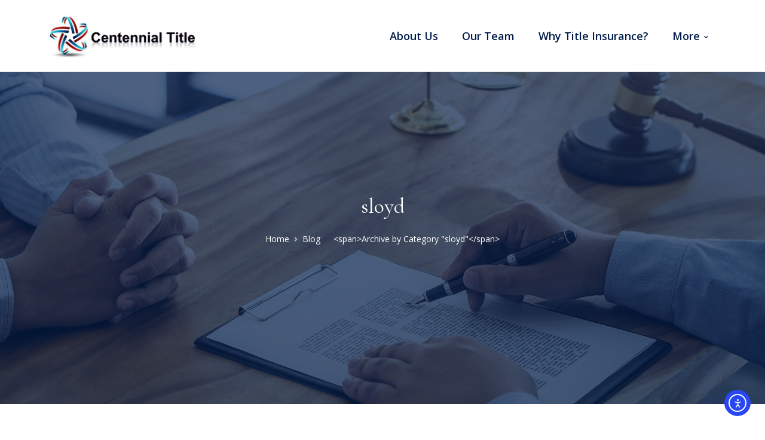

--- FILE ---
content_type: text/html; charset=UTF-8
request_url: https://centennialtitleco.com/category/sloyd/
body_size: 16268
content:

<!DOCTYPE html>
<html lang="en-US" class="no-js">
<head>
	<meta charset="UTF-8">
	<meta name="viewport" content="width=device-width">
	<link rel="profile" href="https://gmpg.org/xfn/11">

	<meta name='robots' content='index, follow, max-image-preview:large, max-snippet:-1, max-video-preview:-1' />

	<!-- This site is optimized with the Yoast SEO plugin v26.7 - https://yoast.com/wordpress/plugins/seo/ -->
	<title>sloyd Archives - Centennial Title</title>
	<link rel="canonical" href="https://centennialtitleco.com/category/sloyd/" />
	<meta property="og:locale" content="en_US" />
	<meta property="og:type" content="article" />
	<meta property="og:title" content="sloyd Archives - Centennial Title" />
	<meta property="og:url" content="https://centennialtitleco.com/category/sloyd/" />
	<meta property="og:site_name" content="Centennial Title" />
	<meta name="twitter:card" content="summary_large_image" />
	<script type="application/ld+json" class="yoast-schema-graph">{"@context":"https://schema.org","@graph":[{"@type":"CollectionPage","@id":"https://centennialtitleco.com/category/sloyd/","url":"https://centennialtitleco.com/category/sloyd/","name":"sloyd Archives - Centennial Title","isPartOf":{"@id":"https://centennialtitleco.com/#website"},"breadcrumb":{"@id":"https://centennialtitleco.com/category/sloyd/#breadcrumb"},"inLanguage":"en-US"},{"@type":"BreadcrumbList","@id":"https://centennialtitleco.com/category/sloyd/#breadcrumb","itemListElement":[{"@type":"ListItem","position":1,"name":"Home","item":"https://centennialtitleco.com/"},{"@type":"ListItem","position":2,"name":"sloyd"}]},{"@type":"WebSite","@id":"https://centennialtitleco.com/#website","url":"https://centennialtitleco.com/","name":"Centennial Title","description":"Just another WordPress site","publisher":{"@id":"https://centennialtitleco.com/#organization"},"potentialAction":[{"@type":"SearchAction","target":{"@type":"EntryPoint","urlTemplate":"https://centennialtitleco.com/?s={search_term_string}"},"query-input":{"@type":"PropertyValueSpecification","valueRequired":true,"valueName":"search_term_string"}}],"inLanguage":"en-US"},{"@type":"Organization","@id":"https://centennialtitleco.com/#organization","name":"Centennial Title","url":"https://centennialtitleco.com/","logo":{"@type":"ImageObject","inLanguage":"en-US","@id":"https://centennialtitleco.com/#/schema/logo/image/","url":"","contentUrl":"","caption":"Centennial Title"},"image":{"@id":"https://centennialtitleco.com/#/schema/logo/image/"}}]}</script>
	<!-- / Yoast SEO plugin. -->


<link rel='dns-prefetch' href='//cdn.elementor.com' />
<link rel='dns-prefetch' href='//fonts.googleapis.com' />
<link rel="alternate" type="application/rss+xml" title="Centennial Title &raquo; Feed" href="https://centennialtitleco.com/feed/" />
<link rel="alternate" type="application/rss+xml" title="Centennial Title &raquo; Comments Feed" href="https://centennialtitleco.com/comments/feed/" />
<link rel="alternate" type="application/rss+xml" title="Centennial Title &raquo; sloyd Category Feed" href="https://centennialtitleco.com/category/sloyd/feed/" />
		<!-- This site uses the Google Analytics by MonsterInsights plugin v9.11.1 - Using Analytics tracking - https://www.monsterinsights.com/ -->
		<!-- Note: MonsterInsights is not currently configured on this site. The site owner needs to authenticate with Google Analytics in the MonsterInsights settings panel. -->
					<!-- No tracking code set -->
				<!-- / Google Analytics by MonsterInsights -->
		<style id='wp-img-auto-sizes-contain-inline-css' type='text/css'>
img:is([sizes=auto i],[sizes^="auto," i]){contain-intrinsic-size:3000px 1500px}
/*# sourceURL=wp-img-auto-sizes-contain-inline-css */
</style>
<link rel='stylesheet' id='blog-post-css-css' href='https://centennialtitleco.com/wp-content/plugins/akd_essentials/widgets//assets/blog.css?ver=6.9' type='text/css' media='all' />
<style id='wp-emoji-styles-inline-css' type='text/css'>

	img.wp-smiley, img.emoji {
		display: inline !important;
		border: none !important;
		box-shadow: none !important;
		height: 1em !important;
		width: 1em !important;
		margin: 0 0.07em !important;
		vertical-align: -0.1em !important;
		background: none !important;
		padding: 0 !important;
	}
/*# sourceURL=wp-emoji-styles-inline-css */
</style>
<link rel='stylesheet' id='wp-block-library-css' href='https://centennialtitleco.com/wp-includes/css/dist/block-library/style.min.css?ver=6.9' type='text/css' media='all' />
<style id='classic-theme-styles-inline-css' type='text/css'>
/*! This file is auto-generated */
.wp-block-button__link{color:#fff;background-color:#32373c;border-radius:9999px;box-shadow:none;text-decoration:none;padding:calc(.667em + 2px) calc(1.333em + 2px);font-size:1.125em}.wp-block-file__button{background:#32373c;color:#fff;text-decoration:none}
/*# sourceURL=/wp-includes/css/classic-themes.min.css */
</style>
<style id='global-styles-inline-css' type='text/css'>
:root{--wp--preset--aspect-ratio--square: 1;--wp--preset--aspect-ratio--4-3: 4/3;--wp--preset--aspect-ratio--3-4: 3/4;--wp--preset--aspect-ratio--3-2: 3/2;--wp--preset--aspect-ratio--2-3: 2/3;--wp--preset--aspect-ratio--16-9: 16/9;--wp--preset--aspect-ratio--9-16: 9/16;--wp--preset--color--black: #000000;--wp--preset--color--cyan-bluish-gray: #abb8c3;--wp--preset--color--white: #ffffff;--wp--preset--color--pale-pink: #f78da7;--wp--preset--color--vivid-red: #cf2e2e;--wp--preset--color--luminous-vivid-orange: #ff6900;--wp--preset--color--luminous-vivid-amber: #fcb900;--wp--preset--color--light-green-cyan: #7bdcb5;--wp--preset--color--vivid-green-cyan: #00d084;--wp--preset--color--pale-cyan-blue: #8ed1fc;--wp--preset--color--vivid-cyan-blue: #0693e3;--wp--preset--color--vivid-purple: #9b51e0;--wp--preset--gradient--vivid-cyan-blue-to-vivid-purple: linear-gradient(135deg,rgb(6,147,227) 0%,rgb(155,81,224) 100%);--wp--preset--gradient--light-green-cyan-to-vivid-green-cyan: linear-gradient(135deg,rgb(122,220,180) 0%,rgb(0,208,130) 100%);--wp--preset--gradient--luminous-vivid-amber-to-luminous-vivid-orange: linear-gradient(135deg,rgb(252,185,0) 0%,rgb(255,105,0) 100%);--wp--preset--gradient--luminous-vivid-orange-to-vivid-red: linear-gradient(135deg,rgb(255,105,0) 0%,rgb(207,46,46) 100%);--wp--preset--gradient--very-light-gray-to-cyan-bluish-gray: linear-gradient(135deg,rgb(238,238,238) 0%,rgb(169,184,195) 100%);--wp--preset--gradient--cool-to-warm-spectrum: linear-gradient(135deg,rgb(74,234,220) 0%,rgb(151,120,209) 20%,rgb(207,42,186) 40%,rgb(238,44,130) 60%,rgb(251,105,98) 80%,rgb(254,248,76) 100%);--wp--preset--gradient--blush-light-purple: linear-gradient(135deg,rgb(255,206,236) 0%,rgb(152,150,240) 100%);--wp--preset--gradient--blush-bordeaux: linear-gradient(135deg,rgb(254,205,165) 0%,rgb(254,45,45) 50%,rgb(107,0,62) 100%);--wp--preset--gradient--luminous-dusk: linear-gradient(135deg,rgb(255,203,112) 0%,rgb(199,81,192) 50%,rgb(65,88,208) 100%);--wp--preset--gradient--pale-ocean: linear-gradient(135deg,rgb(255,245,203) 0%,rgb(182,227,212) 50%,rgb(51,167,181) 100%);--wp--preset--gradient--electric-grass: linear-gradient(135deg,rgb(202,248,128) 0%,rgb(113,206,126) 100%);--wp--preset--gradient--midnight: linear-gradient(135deg,rgb(2,3,129) 0%,rgb(40,116,252) 100%);--wp--preset--font-size--small: 13px;--wp--preset--font-size--medium: 20px;--wp--preset--font-size--large: 36px;--wp--preset--font-size--x-large: 42px;--wp--preset--spacing--20: 0.44rem;--wp--preset--spacing--30: 0.67rem;--wp--preset--spacing--40: 1rem;--wp--preset--spacing--50: 1.5rem;--wp--preset--spacing--60: 2.25rem;--wp--preset--spacing--70: 3.38rem;--wp--preset--spacing--80: 5.06rem;--wp--preset--shadow--natural: 6px 6px 9px rgba(0, 0, 0, 0.2);--wp--preset--shadow--deep: 12px 12px 50px rgba(0, 0, 0, 0.4);--wp--preset--shadow--sharp: 6px 6px 0px rgba(0, 0, 0, 0.2);--wp--preset--shadow--outlined: 6px 6px 0px -3px rgb(255, 255, 255), 6px 6px rgb(0, 0, 0);--wp--preset--shadow--crisp: 6px 6px 0px rgb(0, 0, 0);}:where(.is-layout-flex){gap: 0.5em;}:where(.is-layout-grid){gap: 0.5em;}body .is-layout-flex{display: flex;}.is-layout-flex{flex-wrap: wrap;align-items: center;}.is-layout-flex > :is(*, div){margin: 0;}body .is-layout-grid{display: grid;}.is-layout-grid > :is(*, div){margin: 0;}:where(.wp-block-columns.is-layout-flex){gap: 2em;}:where(.wp-block-columns.is-layout-grid){gap: 2em;}:where(.wp-block-post-template.is-layout-flex){gap: 1.25em;}:where(.wp-block-post-template.is-layout-grid){gap: 1.25em;}.has-black-color{color: var(--wp--preset--color--black) !important;}.has-cyan-bluish-gray-color{color: var(--wp--preset--color--cyan-bluish-gray) !important;}.has-white-color{color: var(--wp--preset--color--white) !important;}.has-pale-pink-color{color: var(--wp--preset--color--pale-pink) !important;}.has-vivid-red-color{color: var(--wp--preset--color--vivid-red) !important;}.has-luminous-vivid-orange-color{color: var(--wp--preset--color--luminous-vivid-orange) !important;}.has-luminous-vivid-amber-color{color: var(--wp--preset--color--luminous-vivid-amber) !important;}.has-light-green-cyan-color{color: var(--wp--preset--color--light-green-cyan) !important;}.has-vivid-green-cyan-color{color: var(--wp--preset--color--vivid-green-cyan) !important;}.has-pale-cyan-blue-color{color: var(--wp--preset--color--pale-cyan-blue) !important;}.has-vivid-cyan-blue-color{color: var(--wp--preset--color--vivid-cyan-blue) !important;}.has-vivid-purple-color{color: var(--wp--preset--color--vivid-purple) !important;}.has-black-background-color{background-color: var(--wp--preset--color--black) !important;}.has-cyan-bluish-gray-background-color{background-color: var(--wp--preset--color--cyan-bluish-gray) !important;}.has-white-background-color{background-color: var(--wp--preset--color--white) !important;}.has-pale-pink-background-color{background-color: var(--wp--preset--color--pale-pink) !important;}.has-vivid-red-background-color{background-color: var(--wp--preset--color--vivid-red) !important;}.has-luminous-vivid-orange-background-color{background-color: var(--wp--preset--color--luminous-vivid-orange) !important;}.has-luminous-vivid-amber-background-color{background-color: var(--wp--preset--color--luminous-vivid-amber) !important;}.has-light-green-cyan-background-color{background-color: var(--wp--preset--color--light-green-cyan) !important;}.has-vivid-green-cyan-background-color{background-color: var(--wp--preset--color--vivid-green-cyan) !important;}.has-pale-cyan-blue-background-color{background-color: var(--wp--preset--color--pale-cyan-blue) !important;}.has-vivid-cyan-blue-background-color{background-color: var(--wp--preset--color--vivid-cyan-blue) !important;}.has-vivid-purple-background-color{background-color: var(--wp--preset--color--vivid-purple) !important;}.has-black-border-color{border-color: var(--wp--preset--color--black) !important;}.has-cyan-bluish-gray-border-color{border-color: var(--wp--preset--color--cyan-bluish-gray) !important;}.has-white-border-color{border-color: var(--wp--preset--color--white) !important;}.has-pale-pink-border-color{border-color: var(--wp--preset--color--pale-pink) !important;}.has-vivid-red-border-color{border-color: var(--wp--preset--color--vivid-red) !important;}.has-luminous-vivid-orange-border-color{border-color: var(--wp--preset--color--luminous-vivid-orange) !important;}.has-luminous-vivid-amber-border-color{border-color: var(--wp--preset--color--luminous-vivid-amber) !important;}.has-light-green-cyan-border-color{border-color: var(--wp--preset--color--light-green-cyan) !important;}.has-vivid-green-cyan-border-color{border-color: var(--wp--preset--color--vivid-green-cyan) !important;}.has-pale-cyan-blue-border-color{border-color: var(--wp--preset--color--pale-cyan-blue) !important;}.has-vivid-cyan-blue-border-color{border-color: var(--wp--preset--color--vivid-cyan-blue) !important;}.has-vivid-purple-border-color{border-color: var(--wp--preset--color--vivid-purple) !important;}.has-vivid-cyan-blue-to-vivid-purple-gradient-background{background: var(--wp--preset--gradient--vivid-cyan-blue-to-vivid-purple) !important;}.has-light-green-cyan-to-vivid-green-cyan-gradient-background{background: var(--wp--preset--gradient--light-green-cyan-to-vivid-green-cyan) !important;}.has-luminous-vivid-amber-to-luminous-vivid-orange-gradient-background{background: var(--wp--preset--gradient--luminous-vivid-amber-to-luminous-vivid-orange) !important;}.has-luminous-vivid-orange-to-vivid-red-gradient-background{background: var(--wp--preset--gradient--luminous-vivid-orange-to-vivid-red) !important;}.has-very-light-gray-to-cyan-bluish-gray-gradient-background{background: var(--wp--preset--gradient--very-light-gray-to-cyan-bluish-gray) !important;}.has-cool-to-warm-spectrum-gradient-background{background: var(--wp--preset--gradient--cool-to-warm-spectrum) !important;}.has-blush-light-purple-gradient-background{background: var(--wp--preset--gradient--blush-light-purple) !important;}.has-blush-bordeaux-gradient-background{background: var(--wp--preset--gradient--blush-bordeaux) !important;}.has-luminous-dusk-gradient-background{background: var(--wp--preset--gradient--luminous-dusk) !important;}.has-pale-ocean-gradient-background{background: var(--wp--preset--gradient--pale-ocean) !important;}.has-electric-grass-gradient-background{background: var(--wp--preset--gradient--electric-grass) !important;}.has-midnight-gradient-background{background: var(--wp--preset--gradient--midnight) !important;}.has-small-font-size{font-size: var(--wp--preset--font-size--small) !important;}.has-medium-font-size{font-size: var(--wp--preset--font-size--medium) !important;}.has-large-font-size{font-size: var(--wp--preset--font-size--large) !important;}.has-x-large-font-size{font-size: var(--wp--preset--font-size--x-large) !important;}
:where(.wp-block-post-template.is-layout-flex){gap: 1.25em;}:where(.wp-block-post-template.is-layout-grid){gap: 1.25em;}
:where(.wp-block-term-template.is-layout-flex){gap: 1.25em;}:where(.wp-block-term-template.is-layout-grid){gap: 1.25em;}
:where(.wp-block-columns.is-layout-flex){gap: 2em;}:where(.wp-block-columns.is-layout-grid){gap: 2em;}
:root :where(.wp-block-pullquote){font-size: 1.5em;line-height: 1.6;}
/*# sourceURL=global-styles-inline-css */
</style>
<link rel='stylesheet' id='contact-form-7-css' href='https://centennialtitleco.com/wp-content/plugins/contact-form-7/includes/css/styles.css?ver=6.1.4' type='text/css' media='all' />
<link rel='stylesheet' id='ea11y-widget-fonts-css' href='https://centennialtitleco.com/wp-content/plugins/pojo-accessibility/assets/build/fonts.css?ver=3.9.1' type='text/css' media='all' />
<link rel='stylesheet' id='ea11y-skip-link-css' href='https://centennialtitleco.com/wp-content/plugins/pojo-accessibility/assets/build/skip-link.css?ver=3.9.1' type='text/css' media='all' />
<link rel='stylesheet' id='animate-css' href='https://centennialtitleco.com/wp-content/themes/advisom/assets/css/animate.css?ver=3.5.2' type='text/css' media='all' />
<link rel='stylesheet' id='animsition-css' href='https://centennialtitleco.com/wp-content/themes/advisom/assets/css/animsition.css?ver=4.0.1' type='text/css' media='all' />
<link rel='stylesheet' id='slick-css' href='https://centennialtitleco.com/wp-content/themes/advisom/assets/css/slick.css?ver=1.6.0' type='text/css' media='all' />
<link rel='stylesheet' id='eleganticons-css' href='https://centennialtitleco.com/wp-content/themes/advisom/assets/css/eleganticons.css?ver=1.0.0' type='text/css' media='all' />
<link rel='stylesheet' id='pe-icon-7-stroke-css' href='https://centennialtitleco.com/wp-content/themes/advisom/assets/css/pe-icon-7-stroke.css?ver=1.0.0' type='text/css' media='all' />
<link rel='stylesheet' id='fontawesome-css' href='https://centennialtitleco.com/wp-content/themes/advisom/assets/css/fontawesome.css?ver=5.13.0' type='text/css' media='all' />
<link rel='stylesheet' id='advisom-theme-style-css' href='https://centennialtitleco.com/wp-content/themes/advisom/style.css?ver=1.0.0' type='text/css' media='all' />
<style id='advisom-theme-style-inline-css' type='text/css'>
/*TYPOGRAPHY*/body{font-family:"Open Sans";}h1,h2,h3,h4,h5,h6{color:#021d4a;}#main-nav > ul > li > a > span{font-family:"Open Sans";font-weight:600;font-style:normal;font-size:18px;text-transform:capitalize;}#main-nav .sub-menu li a{font-family:"Open Sans";font-weight:600;font-style:normal;font-size:16px;color:#ffffff;text-transform:capitalize;}#main-nav-mobi ul > li > a{font-weight:600;font-style:normal;font-size:14px;text-transform:uppercase;}#featured-title .main-title{font-size:36px;}#featured-title .sub-title{font-weight:400;font-style:normal;font-size:68px;text-transform:uppercase;}#featured-title #breadcrumbs{font-weight:400;font-size:14px;}.hentry .post-title{font-family:"Cormorant Garamond";font-weight:600;font-style:normal;font-size:34px;}.is-single-post .hentry .post-title{font-family:"Cormorant Garamond";font-weight:400;font-style:normal;font-size:36px;}button, input[type="button"], input[type="reset"], input[type="submit"]{font-family:"Open Sans";font-weight:600;font-style:normal;text-transform:capitalize;}#sidebar .widget .widget-title{font-family:"Cormorant Garamond";font-weight:600;font-style:normal;font-size:26px;color:#00204c;text-transform:capitalize;}h1{color:#021d4a;}h2{color:#021d4a;}h3{color:#021d4a;}h4{color:#021d4a;}/*ACCENT COLOR*/body[class^="elementor-kit-"], body[class*=" elementor-kit-"] { --e-global-color-accent: #021d4a;}/*CUSTOMIZER STYLING*/@media only screen and (max-width: 991px){#site-logo{ max-width:160px; }}@media only screen and (max-width: 991px){#main-nav-mobi .menu-logo-inner{ margin:10px 20px 10px 35px; }}@media only screen and (min-width: 992px){#featured-title .inner-wrap{ padding:205px 0px 263px 0px; }}.animsition-loading{background-color:#22e1e8;}#scroll-top:before{background-color:#021d4a;}#scroll-top:hover:before{background-color:#22e1e8;}textarea,input[type="text"],input[type="password"],input[type="datetime"],input[type="datetime-local"],input[type="date"],input[type="month"],input[type="time"],input[type="week"],input[type="number"],input[type="email"],input[type="url"],input[type="search"],input[type="tel"],input[type="color"]{background-color:#ffffff;border-color:#021d4a;color:#021d4a;}#site-logo{}#main-nav-mobi .menu-logo-inner{}#main-nav-mobi{background-color:#021d4a;}.mobi-overlay .close:hover:after{color:#22e1e8;}#site-header{background-color:#ffffff;}nav#main-nav.main-nav > ul > li > a > span{color:#021d4a;}nav#main-nav.main-nav > ul > li:hover > a > span{color:#22e1e8;}#main-nav .sub-menu{background-color:#22e1e8;top:80%;}#main-nav .sub-menu li a:hover{color:#021d4a;}.header-button{margin-left:100px;}.topbar-left .header-info .content, #header.header-dark .header-info .content{color:#021d4a;}.header-info .content{font-weight:600;margin-right:44px;}.topbar-left .header-info .content:before{color:#021d4a;}#featured-title .inner-wrap{}.main-title{color:#ffffff;}#featured-title .main-title{font-weight:400;color:#ffffff;}#featured-title #breadcrumbs .breadcrumbs-inner{color:#ffffff;font-weight:400;}#featured-title #breadcrumbs a{color:#7e8288;color:#ffffff;}.featured-title-overlay{background-color:#021d4a;opacity:0.7;}#featured-title #breadcrumbs{color:#ffffff;}#featured-title #breadcrumbs a:hover{color:#22e1e8;}#main-content{background-color:#ffffff;}#inner-content{background-color:#ffffff;}.sidebar-left #sidebar, .sidebar-right #sidebar{background-color:#ffffff;border-color:#ffffff;}.post-content-wrap{background-color:#ffffff;}.hentry .post-title a{color:#021d4a;}.hentry .post-title a:hover{color:#22e1e8;}.hentry .post-meta .item{color:#575d6e;}.hentry .post-meta .item a{color:#575d6e;}.hentry .post-meta .item a:hover{color:#22e1e8;}.hentry .post-excerpt{color:#575d6e;}.hentry .post-content-single-wrap .post-title{color:#021d4a;}.hentry .post-author .name{color:#575d6e;}.hentry .post-author .author-desc > p{color:#575d6e;}.comments-area .comments-title{color:#021d4a;margin-bottom:10px;}.comments-area .comment-reply-title{color:#021d4a;margin-bottom:10px;}.comment-author, .comment-author a{color:#575d6e;}.comment-time{color:#575d6e;}.comment-text{color:#575d6e;}.name-wrap input, .email-wrap input, .message-wrap textarea{border-color:#e1e1e1;}#sidebar .widget .widget-title{color:#021d4a;}#sidebar .widget.widget_search .search-form .search-submit:before{color:#021d4a;}#sidebar .widget.widget_search .search-form .search-field{border-color:#e1e1e1;}#sidebar .widget.widget_categories ul li a{color:#021d4a;}#sidebar .widget.widget_meta ul li a{color:#021d4a;}#sidebar .widget.widget_pages ul li a{color:#021d4a;}#sidebar .widget.widget_archive ul li a{color:#021d4a;}#sidebar .widget.widget_tag_cloud .tagcloud a{color:#ffffff;background-color:#575d6e;}#footer-widgets .widget{color:#ffffff;}#footer a{color:#ffffff;}#footer .widget_custom_html a:hover, #footer .widget.widget_archive ul li a:hover, #footer .widget.widget_calendar a:hover, #footer .widget.widget_categories ul li a:hover, #footer .widget.widget_meta ul li a:hover, #footer .widget.widget_nav_menu ul li a:hover, #footer .widget.widget_pages ul li a:hover, #footer .widget.widget_recent_comments ul li a:hover, #footer .widget.widget_recent_entries ul li a:hover, #footer .widget.widget_rss ul li a:hover{color:#ffffff;}#footer .widget.widget_archive ul li, #footer .widget.widget_categories ul li, #footer .widget.widget_meta ul li, #footer .widget.widget_nav_menu ul li, #footer .widget.widget_pages ul li, #footer .widget.widget_recent_comments ul li, #footer .widget.widget_recent_entries ul li, #footer .widget.widget_rss ul li{border-color:#22e1e8;}#footer{background-color:#021d4a;}#footer-widgets .widget .widget-title{color:#ffffff;}#footer-widgets .widget.widget_search .search-form .search-submit:before{color:#ffffff;}#footer-widgets .widget.widget_search .search-form .search-field{border-color:#22e1e8;}#footer-widgets .widget.widget_categories ul li a{color:#ffffff;}#footer-widgets .widget.widget_meta ul li a{color:#ffffff;}#footer-widgets .widget.widget_pages ul li a{color:#ffffff;}#footer-widgets .widget.widget_archive ul li a{color:#ffffff;}#footer-widgets .widget.widget_tag_cloud .tagcloud a{color:#ffffff;}#footer-widgets .widget.widget_tag_cloud .tagcloud a:after{background-color:#021d4a;}#footer-widgets .widget.widget_links ul li a{color:#ffffff;}#bottom{background:#021d4a;color:#ffffff;}#bottom:before{background-color:#ffffff;}
/*# sourceURL=advisom-theme-style-inline-css */
</style>
<link rel='stylesheet' id='advisom_google-font-open-sans-css' href='//fonts.googleapis.com/css?family=Open+Sans%3A100%2C200%2C300%2C400%2C500%2C600%2C700%2C800%2C900&#038;subset=latin&#038;ver=6.9' type='text/css' media='all' />
<link rel='stylesheet' id='advisom_google-font-cormorant-garamond-css' href='//fonts.googleapis.com/css?family=Cormorant+Garamond%3A100%2C200%2C300%2C400%2C500%2C600%2C700%2C800%2C900&#038;subset=latin&#038;ver=6.9' type='text/css' media='all' />
<link rel='stylesheet' id='elementor-frontend-css' href='https://centennialtitleco.com/wp-content/plugins/elementor/assets/css/frontend.min.css?ver=3.34.1' type='text/css' media='all' />
<link rel='stylesheet' id='eael-general-css' href='https://centennialtitleco.com/wp-content/plugins/essential-addons-for-elementor-lite/assets/front-end/css/view/general.min.css?ver=6.5.6' type='text/css' media='all' />
<script type="text/javascript" src="https://centennialtitleco.com/wp-includes/js/jquery/jquery.min.js?ver=3.7.1" id="jquery-core-js"></script>
<script type="text/javascript" src="https://centennialtitleco.com/wp-includes/js/jquery/jquery-migrate.min.js?ver=3.4.1" id="jquery-migrate-js"></script>
<link rel="https://api.w.org/" href="https://centennialtitleco.com/wp-json/" /><link rel="alternate" title="JSON" type="application/json" href="https://centennialtitleco.com/wp-json/wp/v2/categories/62" /><link rel="EditURI" type="application/rsd+xml" title="RSD" href="https://centennialtitleco.com/xmlrpc.php?rsd" />
<meta name="generator" content="WordPress 6.9" />
        <style type="text/css" id="header_background_color">
            #site-header.fixed-hide {
                background-color: rgba(255,255,255,1);
            }

            .header-float #site-header:after {
                background-color: rgba(255,255,255,1);
            }

            .header-style-3 .site-header-inner {
                background-color: rgba(255,255,255,1);
            }
        </style>
    <meta name="generator" content="Elementor 3.34.1; features: additional_custom_breakpoints; settings: css_print_method-external, google_font-enabled, font_display-auto">
			<style>
				.e-con.e-parent:nth-of-type(n+4):not(.e-lazyloaded):not(.e-no-lazyload),
				.e-con.e-parent:nth-of-type(n+4):not(.e-lazyloaded):not(.e-no-lazyload) * {
					background-image: none !important;
				}
				@media screen and (max-height: 1024px) {
					.e-con.e-parent:nth-of-type(n+3):not(.e-lazyloaded):not(.e-no-lazyload),
					.e-con.e-parent:nth-of-type(n+3):not(.e-lazyloaded):not(.e-no-lazyload) * {
						background-image: none !important;
					}
				}
				@media screen and (max-height: 640px) {
					.e-con.e-parent:nth-of-type(n+2):not(.e-lazyloaded):not(.e-no-lazyload),
					.e-con.e-parent:nth-of-type(n+2):not(.e-lazyloaded):not(.e-no-lazyload) * {
						background-image: none !important;
					}
				}
			</style>
			<meta name="generator" content="Powered by Slider Revolution 6.7.40 - responsive, Mobile-Friendly Slider Plugin for WordPress with comfortable drag and drop interface." />
<link rel="icon" href="https://centennialtitleco.com/wp-content/uploads/2021/08/Artboard-1.png" sizes="32x32" />
<link rel="icon" href="https://centennialtitleco.com/wp-content/uploads/2021/08/Artboard-1.png" sizes="192x192" />
<link rel="apple-touch-icon" href="https://centennialtitleco.com/wp-content/uploads/2021/08/Artboard-1.png" />
<meta name="msapplication-TileImage" content="https://centennialtitleco.com/wp-content/uploads/2021/08/Artboard-1.png" />
<script>function setREVStartSize(e){
			//window.requestAnimationFrame(function() {
				window.RSIW = window.RSIW===undefined ? window.innerWidth : window.RSIW;
				window.RSIH = window.RSIH===undefined ? window.innerHeight : window.RSIH;
				try {
					var pw = document.getElementById(e.c).parentNode.offsetWidth,
						newh;
					pw = pw===0 || isNaN(pw) || (e.l=="fullwidth" || e.layout=="fullwidth") ? window.RSIW : pw;
					e.tabw = e.tabw===undefined ? 0 : parseInt(e.tabw);
					e.thumbw = e.thumbw===undefined ? 0 : parseInt(e.thumbw);
					e.tabh = e.tabh===undefined ? 0 : parseInt(e.tabh);
					e.thumbh = e.thumbh===undefined ? 0 : parseInt(e.thumbh);
					e.tabhide = e.tabhide===undefined ? 0 : parseInt(e.tabhide);
					e.thumbhide = e.thumbhide===undefined ? 0 : parseInt(e.thumbhide);
					e.mh = e.mh===undefined || e.mh=="" || e.mh==="auto" ? 0 : parseInt(e.mh,0);
					if(e.layout==="fullscreen" || e.l==="fullscreen")
						newh = Math.max(e.mh,window.RSIH);
					else{
						e.gw = Array.isArray(e.gw) ? e.gw : [e.gw];
						for (var i in e.rl) if (e.gw[i]===undefined || e.gw[i]===0) e.gw[i] = e.gw[i-1];
						e.gh = e.el===undefined || e.el==="" || (Array.isArray(e.el) && e.el.length==0)? e.gh : e.el;
						e.gh = Array.isArray(e.gh) ? e.gh : [e.gh];
						for (var i in e.rl) if (e.gh[i]===undefined || e.gh[i]===0) e.gh[i] = e.gh[i-1];
											
						var nl = new Array(e.rl.length),
							ix = 0,
							sl;
						e.tabw = e.tabhide>=pw ? 0 : e.tabw;
						e.thumbw = e.thumbhide>=pw ? 0 : e.thumbw;
						e.tabh = e.tabhide>=pw ? 0 : e.tabh;
						e.thumbh = e.thumbhide>=pw ? 0 : e.thumbh;
						for (var i in e.rl) nl[i] = e.rl[i]<window.RSIW ? 0 : e.rl[i];
						sl = nl[0];
						for (var i in nl) if (sl>nl[i] && nl[i]>0) { sl = nl[i]; ix=i;}
						var m = pw>(e.gw[ix]+e.tabw+e.thumbw) ? 1 : (pw-(e.tabw+e.thumbw)) / (e.gw[ix]);
						newh =  (e.gh[ix] * m) + (e.tabh + e.thumbh);
					}
					var el = document.getElementById(e.c);
					if (el!==null && el) el.style.height = newh+"px";
					el = document.getElementById(e.c+"_wrapper");
					if (el!==null && el) {
						el.style.height = newh+"px";
						el.style.display = "block";
					}
				} catch(e){
					console.log("Failure at Presize of Slider:" + e)
				}
			//});
		  };</script>
		<style type="text/css" id="wp-custom-css">
			.elementor-column>.elementor-widget-wrap>.elementor-element.elementor-absolute {

   padding: 0px;

}	


/*Home page 02 header style */

.elementor-page-2724.header-float #site-header.fixed-hide:after,
.elementor-page-2724.header-float #site-header:after{
    background: #ffffff;
}

		/*Home page 03 header style */

.elementor-page-4159.header-float #site-header.fixed-hide:after ,
.elementor-page-4159.header-float #site-header:after{
    background: #c41f33;
}

.elementor-page-4159 #main-nav>ul>li>a>span:before {
	background-color: #fff;
}
.elementor-page-4159 nav#main-nav.main-nav>ul>li:hover>a>span {
    color: #fff;
}

.elementor-page-4159 #main-nav .sub-menu {
	background-color: #123040;}

.elementor-page-4159 #main-nav-mobi {
    background-color: #c41f33;
}
/*
.elementor-kit-9.elementor-page.elementor-page-4159 {
   --e-global-color-accent: #c41f33!important;
}*/
		/*Home page 04 header style */

.elementor-page-4295.header-float #site-header.fixed-hide:after ,
.elementor-page-4295.header-float #site-header:after{
    background: #ffffff;
}

.elementor-page-4295 div#site-logo-inner img {
    filter: brightness(0);
}

.elementor-page-4295.header-float #main-nav>ul>li.current-menu-parent>a>span, .elementor-page-4295.header-float #main-nav>ul>li.current-menu>a>span, .header-float #main-nav>ul>li:hover>a>span,
.elementor-page-4295 nav#main-nav.main-nav > ul > li > a > span{
	color: #575d6e;
	}

.elementor-page-4295 #main-nav>ul>li>a>span:before {
	background-color: #575d6e;
}

.elementor-page-4295.header-float .mobile-button span,.elementor-page-4295.header-float .mobile-button:after,.elementor-page-4295.header-float .mobile-button:before {
    background-color: #000;
}

.elementor-page-4295 #main-nav .sub-menu {
	background-color: #1a1a1a;}

.elementor-page-4295 #main-nav-mobi {
    background-color: #1a1a1a;
}

		/*Home page 05 header style */

.elementor-page-4541.header-float #site-header.fixed-hide:after,
.elementor-page-4541.header-float #site-header:after{
    background: #21283a;
}
.elementor-page-4541 #main-nav>ul>li>a>span:before {
	background-color: #fff;
}

.elementor-page-4541 nav#main-nav.main-nav>ul>li:hover>a>span {
    color: #fff;
}
.elementor-page-4541 #main-nav .sub-menu {
	background-color: #b59d76;}

.elementor-page-4541 #main-nav-mobi {
    background-color: #b59d76;
}

		/*Home page 06 header style */

.elementor-page-4717.header-float #site-header.fixed-hide:after,
.elementor-page-4717.header-float #site-header:after{
    background: #052640;
}

.elementor-page-4717 #main-nav>ul>li>a>span:before {
	background-color: #fff;
}

.elementor-page-4717 nav#main-nav.main-nav>ul>li:hover>a>span {
    color: #fff;
}
.elementor-page-4717 #main-nav .sub-menu {
	background-color: #67b3d0;}

.elementor-page-4717 #main-nav-mobi {
    background-color: #67b3d0;
}


		/*Home page 07 header style */


.elementor-page-4826.header-float #site-header.fixed-hide:after ,
.elementor-page-4826.header-float #site-header:after{
    background: #ffffff;
}

.elementor-page-4826 div#site-logo-inner img {
    filter: brightness(0);
}

.elementor-page-4826.header-float #main-nav>ul>li.current-menu-parent>a>span, .elementor-page-4826.header-float #main-nav>ul>li.current-menu>a>span, .header-float #main-nav>ul>li:hover>a>span,
.elementor-page-4826 nav#main-nav.main-nav > ul > li > a > span{
	color: #ffffff;
	}

.elementor-page-4826 #main-nav>ul>li>a>span:before {
	background-color: #ffffff;
}

.elementor-page-4826.header-float .mobile-button span,.elementor-page-4826.header-float .mobile-button:after,.elementor-page-4826.header-float .mobile-button:before {
    background-color: #000;
}


.elementor-page-4826 #main-nav .sub-menu {
	background-color: #ffffff;}

.elementor-page-4826 #main-nav-mobi {
    background-color: #ffffff;
}


		/*Home page 08 header style */

.elementor-page-4963.header-float #site-header.fixed-hide:after,
.elementor-page-4963.header-float #site-header:after{
    background: #071a29;
}


.elementor-page-4963 #main-nav>ul>li>a>span:before {
	background-color: #fff;
}

.elementor-page-4963 nav#main-nav.main-nav>ul>li:hover>a>span {
    color: #fff;
}
.elementor-page-4963 #main-nav .sub-menu {
	background-color: #6d1772;}

.elementor-page-4963 #main-nav-mobi {
    background-color: #6d1772;
}


	/*Home page 09 header style */

.elementor-page-5040.header-float #site-header.fixed-hide:after ,
.elementor-page-5040.header-float #site-header:after{
    background: #ffffff;
}
.elementor-page-5040.header-float #main-nav>ul>li.current-menu-parent>a>span, .elementor-page-5040.header-float #main-nav>ul>li.current-menu>a>span, .header-float #main-nav>ul>li:hover>a>span,
.elementor-page-5040 nav#main-nav.main-nav > ul > li > a > span{
	color: #575d6e;
	}
.elementor-page-5040 div#site-logo-inner img {
    filter: brightness(0);
}
.elementor-page-5040 #main-nav>ul>li>a>span:before {
	background-color: #575d6e;
}

.elementor-page-5040.header-float .mobile-button span,.elementor-page-5040.header-float .mobile-button:after,.elementor-page-5040.header-float .mobile-button:before {
    background-color: #000;
}

.elementor-page-5040 #main-nav .sub-menu {
	background-color: #1c2340;}

.elementor-page-5040 #main-nav-mobi {
    background-color: #1c2340;
}


		/*Home page 10 header style */

.elementor-page-5172.header-float #site-header.fixed-hide:after,
.elementor-page-5172.header-float #site-header:after{
    background: #1c252e;
}
.elementor-page-5172 #main-nav>ul>li>a>span:before {
	background-color: #fff;
}
.elementor-page-5172 nav#main-nav.main-nav>ul>li:hover>a>span {
    color: #fff;
}

.elementor-page-5172 #main-nav .sub-menu {
	background-color: #32cbb4;}

.elementor-page-5172 #main-nav-mobi {
    background-color: #32cbb4;
}


	/*Home page 11 header style */

.elementor-page-5264.header-float #site-header.fixed-hide:after,
.elementor-page-5264.header-float #site-header:after{
    background: #1d5254;
}


.elementor-page-5264 #main-nav>ul>li>a>span:before {
	background-color: #fff;
}
.elementor-page-5264 nav#main-nav.main-nav>ul>li:hover>a>span {
    color: #fff;
}

.elementor-page-5264 #main-nav .sub-menu {
	background-color: #e97926;}

.elementor-page-5264 #main-nav-mobi {
    background-color: #e97926;
}

/*Home page 12 header style */

.elementor-page-5446.header-float #site-header.fixed-hide:after,
.elementor-page-5446.header-float #site-header:after{
    background: #262626;
}


.elementor-page-5446 #main-nav>ul>li>a>span:before {
	background-color: #ba925f;
}
.elementor-page-5446 nav#main-nav.main-nav>ul>li:hover>a>span {
    color: #fff;
}

.elementor-page-5446 #main-nav .sub-menu {
	background-color: #ba925f;}

.elementor-page-5446 #main-nav-mobi {
    background-color: #ba925f;
}




/*Home page 13 header style */

.elementor-page-5553.header-float #site-header.fixed-hide:after,
.elementor-page-5553.header-float #site-header:after{
    background: #e93f31;
}


.elementor-page-5553 #main-nav>ul>li>a>span:before {
	background-color: #e93f31;
}
.elementor-page-5553 nav#main-nav.main-nav>ul>li:hover>a>span {
    color: #fff;
}

.elementor-page-5553 #main-nav .sub-menu {
	background-color: #e93f31;}

.elementor-page-5553 #main-nav-mobi {
    background-color: #e93f31;
}



/*Home page 14 header style */

.elementor-page-5774.header-float #site-header.fixed-hide:after,
.elementor-page-5774.header-float #site-header:after{
    background: #dbab58;
}


.elementor-page-5774 #main-nav>ul>li>a>span:before {
	background-color: #dbab58;
}
.elementor-page-5774 nav#main-nav.main-nav>ul>li:hover>a>span {
    color: #fff;
}

.elementor-page-5774 #main-nav .sub-menu {
	background-color: #dbab58;}

.elementor-page-5774 #main-nav-mobi {
    background-color: #dbab58;
}





/*Home page 15 header style */

.elementor-page-5874.header-float #site-header.fixed-hide:after,
.elementor-page-5874.header-float #site-header:after{
    background: #b0a278;
}


.elementor-page-5874 #main-nav>ul>li>a>span:before {
	background-color: #b0a278;
}
.elementor-page-5874 nav#main-nav.main-nav>ul>li:hover>a>span {
    color: #fff;
}

.elementor-page-5874 #main-nav .sub-menu {
	background-color: #b0a278;}

.elementor-page-5874 #main-nav-mobi {
    background-color: #b0a278;
}
		</style>
		</head>

<body class=" header-fixed sidebar-right site-layout-full-width header-style-1 footer- elementor-default elementor-kit-17">
		<script>
			const onSkipLinkClick = () => {
				const htmlElement = document.querySelector('html');

				htmlElement.style['scroll-behavior'] = 'smooth';

				setTimeout( () => htmlElement.style['scroll-behavior'] = null, 1000 );
			}
			document.addEventListener("DOMContentLoaded", () => {
				if (!document.querySelector('#content')) {
					document.querySelector('.ea11y-skip-to-content-link').remove();
				}
			});
		</script>
		<nav aria-label="Skip to content navigation">
			<a class="ea11y-skip-to-content-link"
				href="#content"
				tabindex="1"
				onclick="onSkipLinkClick()"
			>
				Skip to content
				<svg width="24" height="24" viewBox="0 0 24 24" fill="none" role="presentation">
					<path d="M18 6V12C18 12.7956 17.6839 13.5587 17.1213 14.1213C16.5587 14.6839 15.7956 15 15 15H5M5 15L9 11M5 15L9 19"
								stroke="black"
								stroke-width="1.5"
								stroke-linecap="round"
								stroke-linejoin="round"
					/>
				</svg>
			</a>
			<div class="ea11y-skip-to-content-backdrop"></div>
		</nav>

		
<div class="mobi-overlay"><span class="close"></span></div>
<div id="wrapper" style="">
	
	<div id="page" class="clearfix ">
		<div id="site-header-wrap">
			

<ul class="mobi-nav-extra">
			<li class="ext menu-logo"><span class="menu-logo-inner" style="max-width:130px;"><a href="https://centennialtitleco.com/"><img src="http://centennialtitleco.com/wp-content/uploads/2022/02/Centennial-Title-Logo.jpg" alt="Centennial Title"/></a></span></li>
	
	
	</ul>
<header id="site-header" class="" style="">
			<div class="bzf-header-template">
					<div class="advisom_container">
				<div class="site-header-inner">
					
<div id="site-logo"
		>

	<div id="site-logo-inner" style="max-width:250px;">
					<a class="main-logo" href="https://centennialtitleco.com/" title="Centennial Title" rel="home" ><img src="http://centennialtitleco.com/wp-content/uploads/2022/02/Centennial-Title-Logo.jpg" alt="Centennial Title" /></a>
			</div>
</div><!-- #site-logo -->


					<div class="wrap-inner">
						
	<div class="mobile-button"><span></span></div>

	<nav id="main-nav" class="main-nav ">
		<ul id="menu-main-menu" class="menu"><li id="menu-item-6218" class="menu-item menu-item-type-post_type menu-item-object-page menu-item-6218"><a href="https://centennialtitleco.com/about-us/"><span>About Us</span></a></li>
<li id="menu-item-235" class="menu-item menu-item-type-post_type menu-item-object-page menu-item-235"><a href="https://centennialtitleco.com/team/"><span>Our Team</span></a></li>
<li id="menu-item-6455" class="menu-item menu-item-type-post_type menu-item-object-page menu-item-6455"><a href="https://centennialtitleco.com/why-title-insurance/"><span>Why Title Insurance?</span></a></li>
<li id="menu-item-6457" class="menu-item menu-item-type-custom menu-item-object-custom menu-item-has-children menu-item-6457"><a href="#"><span>More</span></a>
<ul class="sub-menu">
	<li id="menu-item-6458" class="menu-item menu-item-type-custom menu-item-object-custom menu-item-6458"><a href="#"><span>Resources</span></a></li>
	<li id="menu-item-238" class="menu-item menu-item-type-post_type menu-item-object-page menu-item-238"><a href="https://centennialtitleco.com/contact-us/"><span>Contact Us</span></a></li>
</ul>
</li>
</ul>	</nav>
					</div>
				</div>
			</div>
				</div>
		</header><!-- /#site-header -->
		</div><!-- /#site-header-wrap -->

		


<div id="featured-title" class="clearfix centered" style="background-image: url( http://centennialtitleco.com/wp-content/uploads/2021/09/advisom-home-07-baner-bg.jpg );">
<div class="featured-title-overlay" ></div>
	<div class="advisom_container clearfix">

		<div class="inner-wrap">

			
				<div class="title-group">

					<h1 class="main-title">

						sloyd
					</h1>

				</div>

			


			
				<div id="breadcrumbs">

					<div class="breadcrumbs-inner">

						<div class="breadcrumb-trail">

							<a class="home" href="https://centennialtitleco.com/">Home</a><a href="https://centennialtitleco.com/?page_id=241">Blog</a>&lt;span&gt;Archive by Category &quot;sloyd&quot;&lt;/span&gt;
						</div>

					</div>

				</div>

			
		</div>

	</div>

</div><!-- /#featured-title -->




		<!-- Main Content -->
		<div id="main-content" class="site-main clearfix" style="">

<div id="content-wrap" class="advisom_container">
	<div id="site-content" class="site-content clearfix">
		<div id="inner-content" class="inner-content-wrap">
			
<article id="post-1152" class="clearfix post-1152 post type-post status-publish format-standard hentry category-aciform category-antiquarianism category-arrangement category-asmodeus category-broder category-buying category-cat-a category-cat-b category-cat-c category-championship category-chastening category-child-1 category-child-2 category-child-category-01 category-child-category-02 category-child-category-03 category-child-category-04 category-child-category-05 category-classic category-clerkship category-disinclination category-disinfection category-dispatch category-echappee category-edge-case-2 category-enphagy category-equipollent category-fatuity category-foo-a-foo-parent category-foo-a category-foo-parent category-gaberlunzie category-grandchild-category category-illtempered category-insubordination category-lender category-markup category-media-2 category-monosyllable category-packthread category-palter category-papilionaceous category-parent category-parent-category category-personable category-post-formats category-propylaeum category-pustule category-quartern category-scholarship category-selfconvicted category-showshoe category-sloyd category-sub category-sublunary category-tamtam category-uncategorized category-unpublished category-weakhearted category-ween category-wellhead category-wellintentioned category-whetstone category-years tag-categories tag-edge-case">
	<div class="post-content-archive-wrap clearfix">
		
		<div class="post-content-wrap">
			
			
<div class="post-meta style-1">
	<div class="post-meta-content">
		<div class="post-meta-content-inner clearfix">
			<span class="post-date item"><span class="entry-date">July 2, 2009</span></span><span class="post-meta-categories item">in <a href="https://centennialtitleco.com/category/aciform/" rel="category tag">aciform</a>, <a href="https://centennialtitleco.com/category/antiquarianism/" rel="category tag">antiquarianism</a>, <a href="https://centennialtitleco.com/category/arrangement/" rel="category tag">arrangement</a>, <a href="https://centennialtitleco.com/category/asmodeus/" rel="category tag">asmodeus</a>, <a href="https://centennialtitleco.com/category/broder/" rel="category tag">broder</a>, <a href="https://centennialtitleco.com/category/buying/" rel="category tag">buying</a>, <a href="https://centennialtitleco.com/category/cat-a/" rel="category tag">Cat A</a>, <a href="https://centennialtitleco.com/category/cat-b/" rel="category tag">Cat B</a>, <a href="https://centennialtitleco.com/category/cat-c/" rel="category tag">Cat C</a>, <a href="https://centennialtitleco.com/category/championship/" rel="category tag">championship</a>, <a href="https://centennialtitleco.com/category/chastening/" rel="category tag">chastening</a>, <a href="https://centennialtitleco.com/category/parent/child-1/" rel="category tag">Child 1</a>, <a href="https://centennialtitleco.com/category/parent/child-1/child-2/" rel="category tag">Child 2</a>, <a href="https://centennialtitleco.com/category/parent-category/child-category-01/" rel="category tag">Child Category 01</a>, <a href="https://centennialtitleco.com/category/parent-category/child-category-02/" rel="category tag">Child Category 02</a>, <a href="https://centennialtitleco.com/category/parent-category/child-category-03/" rel="category tag">Child Category 03</a>, <a href="https://centennialtitleco.com/category/parent-category/child-category-04/" rel="category tag">Child Category 04</a>, <a href="https://centennialtitleco.com/category/parent-category/child-category-05/" rel="category tag">Child Category 05</a>, <a href="https://centennialtitleco.com/category/classic/" rel="category tag">Classic</a>, <a href="https://centennialtitleco.com/category/clerkship/" rel="category tag">clerkship</a>, <a href="https://centennialtitleco.com/category/disinclination/" rel="category tag">disinclination</a>, <a href="https://centennialtitleco.com/category/disinfection/" rel="category tag">disinfection</a>, <a href="https://centennialtitleco.com/category/dispatch/" rel="category tag">dispatch</a>, <a href="https://centennialtitleco.com/category/echappee/" rel="category tag">echappee</a>, <a href="https://centennialtitleco.com/category/edge-case-2/" rel="category tag">Edge Case</a>, <a href="https://centennialtitleco.com/category/enphagy/" rel="category tag">enphagy</a>, <a href="https://centennialtitleco.com/category/equipollent/" rel="category tag">equipollent</a>, <a href="https://centennialtitleco.com/category/fatuity/" rel="category tag">fatuity</a>, <a href="https://centennialtitleco.com/category/foo-parent/foo-a-foo-parent/" rel="category tag">Foo A</a>, <a href="https://centennialtitleco.com/category/foo-a/" rel="category tag">Foo A</a>, <a href="https://centennialtitleco.com/category/foo-parent/" rel="category tag">Foo Parent</a>, <a href="https://centennialtitleco.com/category/gaberlunzie/" rel="category tag">gaberlunzie</a>, <a href="https://centennialtitleco.com/category/parent-category/child-category-03/grandchild-category/" rel="category tag">Grandchild Category</a>, <a href="https://centennialtitleco.com/category/illtempered/" rel="category tag">illtempered</a>, <a href="https://centennialtitleco.com/category/insubordination/" rel="category tag">insubordination</a>, <a href="https://centennialtitleco.com/category/lender/" rel="category tag">lender</a>, <a href="https://centennialtitleco.com/category/markup/" rel="category tag">Markup</a>, <a href="https://centennialtitleco.com/category/media-2/" rel="category tag">Media</a>, <a href="https://centennialtitleco.com/category/monosyllable/" rel="category tag">monosyllable</a>, <a href="https://centennialtitleco.com/category/packthread/" rel="category tag">packthread</a>, <a href="https://centennialtitleco.com/category/palter/" rel="category tag">palter</a>, <a href="https://centennialtitleco.com/category/papilionaceous/" rel="category tag">papilionaceous</a>, <a href="https://centennialtitleco.com/category/parent/" rel="category tag">Parent</a>, <a href="https://centennialtitleco.com/category/parent-category/" rel="category tag">Parent Category</a>, <a href="https://centennialtitleco.com/category/personable/" rel="category tag">personable</a>, <a href="https://centennialtitleco.com/category/post-formats/" rel="category tag">Post Formats</a>, <a href="https://centennialtitleco.com/category/propylaeum/" rel="category tag">propylaeum</a>, <a href="https://centennialtitleco.com/category/pustule/" rel="category tag">pustule</a>, <a href="https://centennialtitleco.com/category/quartern/" rel="category tag">quartern</a>, <a href="https://centennialtitleco.com/category/scholarship/" rel="category tag">scholarship</a>, <a href="https://centennialtitleco.com/category/selfconvicted/" rel="category tag">selfconvicted</a>, <a href="https://centennialtitleco.com/category/showshoe/" rel="category tag">showshoe</a>, <a href="https://centennialtitleco.com/category/sloyd/" rel="category tag">sloyd</a>, <a href="https://centennialtitleco.com/category/aciform/sub/" rel="category tag">sub</a>, <a href="https://centennialtitleco.com/category/sublunary/" rel="category tag">sublunary</a>, <a href="https://centennialtitleco.com/category/tamtam/" rel="category tag">tamtam</a>, <a href="https://centennialtitleco.com/category/uncategorized/" rel="category tag">Uncategorized</a>, <a href="https://centennialtitleco.com/category/unpublished/" rel="category tag">Unpublished</a>, <a href="https://centennialtitleco.com/category/weakhearted/" rel="category tag">weakhearted</a>, <a href="https://centennialtitleco.com/category/ween/" rel="category tag">ween</a>, <a href="https://centennialtitleco.com/category/wellhead/" rel="category tag">wellhead</a>, <a href="https://centennialtitleco.com/category/wellintentioned/" rel="category tag">wellintentioned</a>, <a href="https://centennialtitleco.com/category/whetstone/" rel="category tag">whetstone</a>, <a href="https://centennialtitleco.com/category/years/" rel="category tag">years</a></span>		</div>
	</div>
</div>



<h2 class="post-title"><a href="https://centennialtitleco.com/edge-case-many-categories/" rel="bookmark">Edge Case: Many Categories</a></h2><div class="post-content post-excerpt clearfix"><p>This post has many categories.</p>
</div>
<div class="post-read-more">
	<div class="post-link">
		<a href="https://centennialtitleco.com/edge-case-many-categories/" class="" title="Read More">
			<span>Read More</span>
		</a>
	</div><!-- .post-link -->
</div>
		</div><!-- /.post-content-wrap -->
	</div><!-- /.post-content-archive-wrap -->
</article><!-- /.hentry -->
		</div><!-- /#inner-content -->
	</div><!-- /#site-content -->

	
<div id="sidebar">
	<div id="inner-sidebar" class="inner-content-wrap">
		<div id="block-7" class="widget widget_block widget_search"><form role="search" method="get" action="https://centennialtitleco.com/" class="wp-block-search__button-outside wp-block-search__text-button wp-block-search"    ><label class="wp-block-search__label" for="wp-block-search__input-1" >Search</label><div class="wp-block-search__inside-wrapper" ><input class="wp-block-search__input" id="wp-block-search__input-1" placeholder="Type Your Keyword..." value="" type="search" name="s" required /><button aria-label="Search" class="wp-block-search__button wp-element-button" type="submit" >Search</button></div></form></div><div id="block-8" class="widget widget_block">
<div class="wp-block-group"><div class="wp-block-group__inner-container is-layout-flow wp-block-group-is-layout-flow">
<h2 class="wp-block-heading">Recent Posts</h2>


<ul class="wp-block-latest-posts__list wp-block-latest-posts"><li><a class="wp-block-latest-posts__post-title" href="https://centennialtitleco.com/hello-world/">Hello world!</a></li>
<li><a class="wp-block-latest-posts__post-title" href="https://centennialtitleco.com/dolor-repellendus-temporibus-rutem-aut/">Dolor repellendus temporibus rutem aut.</a></li>
<li><a class="wp-block-latest-posts__post-title" href="https://centennialtitleco.com/reiciendis-voluptatibus-mai-zores-alias/">Reiciendis voluptatibus mai zores alias.</a></li>
<li><a class="wp-block-latest-posts__post-title" href="https://centennialtitleco.com/vitae-erat-tudin-biben-dum-enim-metus-grave-an/">Vitae erat tudin biben dum  enim metus grave an.</a></li>
<li><a class="wp-block-latest-posts__post-title" href="https://centennialtitleco.com/leo-dapi-conse-cum-accum-mollis-atea-adipis/">Leo dapi conse cum accum mollis atea adipis.</a></li>
</ul></div></div>
</div><div id="block-9" class="widget widget_block">
<div class="wp-block-group"><div class="wp-block-group__inner-container is-layout-flow wp-block-group-is-layout-flow">
<h2 class="wp-block-heading">Recent Comments</h2>


<ol class="wp-block-latest-comments"><li class="wp-block-latest-comments__comment"><article><footer class="wp-block-latest-comments__comment-meta"><a class="wp-block-latest-comments__comment-author" href="https://wordpress.org/">A WordPress Commenter</a> on <a class="wp-block-latest-comments__comment-link" href="https://centennialtitleco.com/hello-world/#comment-1">Hello world!</a></footer></article></li><li class="wp-block-latest-comments__comment"><article><footer class="wp-block-latest-comments__comment-meta"><a class="wp-block-latest-comments__comment-author" href="http://example.org/">John Doe</a> on <a class="wp-block-latest-comments__comment-link" href="https://centennialtitleco.com/edge-case-no-content/#comment-7">Edge Case: No Content</a></footer></article></li><li class="wp-block-latest-comments__comment"><article><footer class="wp-block-latest-comments__comment-meta"><a class="wp-block-latest-comments__comment-author" href="http://example.org/">Jane Doe</a> on <a class="wp-block-latest-comments__comment-link" href="https://centennialtitleco.com/template-password-protected/#comment-33">Protected: Template: Password Protected (the password is &#8220;enter&#8221;)</a></footer></article></li><li class="wp-block-latest-comments__comment"><article><footer class="wp-block-latest-comments__comment-meta"><a class="wp-block-latest-comments__comment-author" href="http://example.org/">Jane Doe</a> on <a class="wp-block-latest-comments__comment-link" href="https://centennialtitleco.com/template-comments/#comment-26">Template: Comments</a></footer></article></li><li class="wp-block-latest-comments__comment"><article><footer class="wp-block-latest-comments__comment-meta"><a class="wp-block-latest-comments__comment-author" href="http://example.org/">John Doe</a> on <a class="wp-block-latest-comments__comment-link" href="https://centennialtitleco.com/template-comments/#comment-25">Template: Comments</a></footer></article></li></ol></div></div>
</div><div id="block-2" class="widget widget_block widget_search"><form role="search" method="get" action="https://centennialtitleco.com/" class="wp-block-search__button-outside wp-block-search__text-button wp-block-search"    ><label class="wp-block-search__label" for="wp-block-search__input-2" >Search</label><div class="wp-block-search__inside-wrapper" ><input class="wp-block-search__input" id="wp-block-search__input-2" placeholder="" value="" type="search" name="s" required /><button aria-label="Search" class="wp-block-search__button wp-element-button" type="submit" >Search</button></div></form></div><div id="block-3" class="widget widget_block"><div class="wp-block-group"><div class="wp-block-group__inner-container is-layout-flow wp-block-group-is-layout-flow"><h2 class="wp-block-heading">Recent Posts</h2><ul class="wp-block-latest-posts__list wp-block-latest-posts"><li><a class="wp-block-latest-posts__post-title" href="https://centennialtitleco.com/hello-world/">Hello world!</a></li>
<li><a class="wp-block-latest-posts__post-title" href="https://centennialtitleco.com/dolor-repellendus-temporibus-rutem-aut/">Dolor repellendus temporibus rutem aut.</a></li>
<li><a class="wp-block-latest-posts__post-title" href="https://centennialtitleco.com/reiciendis-voluptatibus-mai-zores-alias/">Reiciendis voluptatibus mai zores alias.</a></li>
<li><a class="wp-block-latest-posts__post-title" href="https://centennialtitleco.com/vitae-erat-tudin-biben-dum-enim-metus-grave-an/">Vitae erat tudin biben dum  enim metus grave an.</a></li>
<li><a class="wp-block-latest-posts__post-title" href="https://centennialtitleco.com/leo-dapi-conse-cum-accum-mollis-atea-adipis/">Leo dapi conse cum accum mollis atea adipis.</a></li>
</ul></div></div></div><div id="block-4" class="widget widget_block"><div class="wp-block-group"><div class="wp-block-group__inner-container is-layout-flow wp-block-group-is-layout-flow"><h2 class="wp-block-heading">Recent Comments</h2><ol class="wp-block-latest-comments"><li class="wp-block-latest-comments__comment"><article><footer class="wp-block-latest-comments__comment-meta"><a class="wp-block-latest-comments__comment-author" href="https://wordpress.org/">A WordPress Commenter</a> on <a class="wp-block-latest-comments__comment-link" href="https://centennialtitleco.com/hello-world/#comment-1">Hello world!</a></footer></article></li><li class="wp-block-latest-comments__comment"><article><footer class="wp-block-latest-comments__comment-meta"><a class="wp-block-latest-comments__comment-author" href="http://example.org/">John Doe</a> on <a class="wp-block-latest-comments__comment-link" href="https://centennialtitleco.com/edge-case-no-content/#comment-7">Edge Case: No Content</a></footer></article></li><li class="wp-block-latest-comments__comment"><article><footer class="wp-block-latest-comments__comment-meta"><a class="wp-block-latest-comments__comment-author" href="http://example.org/">Jane Doe</a> on <a class="wp-block-latest-comments__comment-link" href="https://centennialtitleco.com/template-password-protected/#comment-33">Protected: Template: Password Protected (the password is &#8220;enter&#8221;)</a></footer></article></li><li class="wp-block-latest-comments__comment"><article><footer class="wp-block-latest-comments__comment-meta"><a class="wp-block-latest-comments__comment-author" href="http://example.org/">Jane Doe</a> on <a class="wp-block-latest-comments__comment-link" href="https://centennialtitleco.com/template-comments/#comment-26">Template: Comments</a></footer></article></li><li class="wp-block-latest-comments__comment"><article><footer class="wp-block-latest-comments__comment-meta"><a class="wp-block-latest-comments__comment-author" href="http://example.org/">John Doe</a> on <a class="wp-block-latest-comments__comment-link" href="https://centennialtitleco.com/template-comments/#comment-25">Template: Comments</a></footer></article></li></ol></div></div></div>	</div><!-- /#inner-sidebar -->
</div><!-- /#sidebar -->

</div><!-- /#content-wrap -->

		</div><!-- /.main-content -->

							<div class="bzf-custom-footer-elementor">
							<div data-elementor-type="page" data-elementor-id="4276" class="elementor elementor-4276" data-elementor-post-type="elementor_library">
						<section class="elementor-section elementor-top-section elementor-element elementor-element-7ee6e1cf elementor-section-full_width elementor-section-height-default elementor-section-height-default" data-id="7ee6e1cf" data-element_type="section" data-settings="{&quot;background_background&quot;:&quot;classic&quot;}">
						<div class="elementor-container elementor-column-gap-default">
					<div class="elementor-column elementor-col-100 elementor-top-column elementor-element elementor-element-5d6a477" data-id="5d6a477" data-element_type="column">
			<div class="elementor-widget-wrap elementor-element-populated">
						<section class="elementor-section elementor-inner-section elementor-element elementor-element-7b137d0d elementor-section-boxed elementor-section-height-default elementor-section-height-default" data-id="7b137d0d" data-element_type="section">
						<div class="elementor-container elementor-column-gap-no">
					<div class="elementor-column elementor-col-50 elementor-inner-column elementor-element elementor-element-2897eda9" data-id="2897eda9" data-element_type="column">
			<div class="elementor-widget-wrap elementor-element-populated">
						<div class="elementor-element elementor-element-54ebe00b elementor-widget elementor-widget-image" data-id="54ebe00b" data-element_type="widget" data-widget_type="image.default">
				<div class="elementor-widget-container">
															<img width="502" height="304" src="https://centennialtitleco.com/wp-content/uploads/2021/08/expert-image.jpg" class="attachment-full size-full wp-image-101" alt="" srcset="https://centennialtitleco.com/wp-content/uploads/2021/08/expert-image.jpg 502w, https://centennialtitleco.com/wp-content/uploads/2021/08/expert-image-300x182.jpg 300w" sizes="(max-width: 502px) 100vw, 502px" />															</div>
				</div>
					</div>
		</div>
				<div class="elementor-column elementor-col-50 elementor-inner-column elementor-element elementor-element-2fa1b601" data-id="2fa1b601" data-element_type="column" data-settings="{&quot;background_background&quot;:&quot;classic&quot;}">
			<div class="elementor-widget-wrap elementor-element-populated">
						<div class="elementor-element elementor-element-49d751e5 elementor-widget elementor-widget-heading" data-id="49d751e5" data-element_type="widget" data-widget_type="heading.default">
				<div class="elementor-widget-container">
					<h2 class="elementor-heading-title elementor-size-default">Speak With Our Title Experts Today!</h2>				</div>
				</div>
				<div class="elementor-element elementor-element-10e296d9 elementor-widget elementor-widget-button" data-id="10e296d9" data-element_type="widget" data-widget_type="button.default">
				<div class="elementor-widget-container">
									<div class="elementor-button-wrapper">
					<a class="elementor-button elementor-button-link elementor-size-sm" href="http://centennialtitleco.com/contact-us/">
						<span class="elementor-button-content-wrapper">
						<span class="elementor-button-icon">
				<i aria-hidden="true" class="fas fa-arrow-right"></i>			</span>
									<span class="elementor-button-text">Contact Us</span>
					</span>
					</a>
				</div>
								</div>
				</div>
					</div>
		</div>
					</div>
		</section>
				<section class="elementor-section elementor-inner-section elementor-element elementor-element-1d4fabdf elementor-section-full_width elementor-section-height-default elementor-section-height-default" data-id="1d4fabdf" data-element_type="section">
						<div class="elementor-container elementor-column-gap-default">
					<div class="elementor-column elementor-col-50 elementor-inner-column elementor-element elementor-element-631bd300" data-id="631bd300" data-element_type="column">
			<div class="elementor-widget-wrap">
							</div>
		</div>
				<div class="elementor-column elementor-col-50 elementor-inner-column elementor-element elementor-element-5e563a20" data-id="5e563a20" data-element_type="column">
			<div class="elementor-widget-wrap elementor-element-populated">
							</div>
		</div>
					</div>
		</section>
				<section class="elementor-section elementor-inner-section elementor-element elementor-element-28b57db2 elementor-section-boxed elementor-section-height-default elementor-section-height-default" data-id="28b57db2" data-element_type="section" data-settings="{&quot;background_background&quot;:&quot;classic&quot;}">
						<div class="elementor-container elementor-column-gap-default">
					<div class="elementor-column elementor-col-33 elementor-inner-column elementor-element elementor-element-36b8bf9c" data-id="36b8bf9c" data-element_type="column">
			<div class="elementor-widget-wrap elementor-element-populated">
						<div class="elementor-element elementor-element-5da1a25 elementor-widget elementor-widget-image" data-id="5da1a25" data-element_type="widget" data-widget_type="image.default">
				<div class="elementor-widget-container">
															<img width="511" height="155" src="https://centennialtitleco.com/wp-content/uploads/2022/02/Centennial-Title-Logo.jpg" class="attachment-full size-full wp-image-14" alt="" srcset="https://centennialtitleco.com/wp-content/uploads/2022/02/Centennial-Title-Logo.jpg 511w, https://centennialtitleco.com/wp-content/uploads/2022/02/Centennial-Title-Logo-300x91.jpg 300w" sizes="(max-width: 511px) 100vw, 511px" />															</div>
				</div>
				<div class="elementor-element elementor-element-119cb604 elementor-widget elementor-widget-text-editor" data-id="119cb604" data-element_type="widget" data-widget_type="text-editor.default">
				<div class="elementor-widget-container">
									<p>Standing strong together — A tradition of trust with over 100 years of experience.</p>								</div>
				</div>
				<div class="elementor-element elementor-element-20ce3f81 elementor-shape-circle e-grid-align-left e-grid-align-mobile-center elementor-grid-0 elementor-widget elementor-widget-social-icons" data-id="20ce3f81" data-element_type="widget" data-widget_type="social-icons.default">
				<div class="elementor-widget-container">
							<div class="elementor-social-icons-wrapper elementor-grid" role="list">
							<span class="elementor-grid-item" role="listitem">
					<a class="elementor-icon elementor-social-icon elementor-social-icon-facebook-f elementor-animation-shrink elementor-repeater-item-3806396" href="https://www.facebook.com/centennialtitleco" target="_blank" rel="nofollow">
						<span class="elementor-screen-only">Facebook-f</span>
						<i aria-hidden="true" class="fab fa-facebook-f"></i>					</a>
				</span>
							<span class="elementor-grid-item" role="listitem">
					<a class="elementor-icon elementor-social-icon elementor-social-icon-linkedin-in elementor-animation-shrink elementor-repeater-item-4b1c77e" href="https://www.linkedin.com/company/centennial-title-llc/about/" target="_blank" rel="nofollow">
						<span class="elementor-screen-only">Linkedin-in</span>
						<i aria-hidden="true" class="fab fa-linkedin-in"></i>					</a>
				</span>
					</div>
						</div>
				</div>
					</div>
		</div>
				<div class="elementor-column elementor-col-33 elementor-inner-column elementor-element elementor-element-1f991d44 elementor-hidden-phone" data-id="1f991d44" data-element_type="column">
			<div class="elementor-widget-wrap elementor-element-populated">
						<div class="elementor-element elementor-element-7a9fe80d elementor-widget elementor-widget-heading" data-id="7a9fe80d" data-element_type="widget" data-widget_type="heading.default">
				<div class="elementor-widget-container">
					<h3 class="elementor-heading-title elementor-size-default">Office Info</h3>				</div>
				</div>
				<div class="elementor-element elementor-element-126c0f69 elementor-mobile-align-center elementor-icon-list--layout-traditional elementor-list-item-link-full_width elementor-widget elementor-widget-icon-list" data-id="126c0f69" data-element_type="widget" data-widget_type="icon-list.default">
				<div class="elementor-widget-container">
							<ul class="elementor-icon-list-items">
							<li class="elementor-icon-list-item">
											<a href="tel:3256922292" target="_blank">

												<span class="elementor-icon-list-icon">
							<i aria-hidden="true" class="fas fa-phone-alt"></i>						</span>
										<span class="elementor-icon-list-text">(325) 692-2292</span>
											</a>
									</li>
								<li class="elementor-icon-list-item">
											<a href="mailto:receptionist@centennial-title.net" target="_blank">

												<span class="elementor-icon-list-icon">
							<i aria-hidden="true" class="fas fa-envelope"></i>						</span>
										<span class="elementor-icon-list-text">receptionist@centennial-title.net</span>
											</a>
									</li>
								<li class="elementor-icon-list-item">
											<span class="elementor-icon-list-icon">
							<i aria-hidden="true" class="fas fa-map-marker-alt"></i>						</span>
										<span class="elementor-icon-list-text">Two Village Drive, Suite 101<br>Abilene, Texas 79606</span>
									</li>
						</ul>
						</div>
				</div>
					</div>
		</div>
				<div class="elementor-column elementor-col-33 elementor-inner-column elementor-element elementor-element-1f80421d elementor-hidden-phone" data-id="1f80421d" data-element_type="column" data-settings="{&quot;background_background&quot;:&quot;classic&quot;}">
			<div class="elementor-widget-wrap elementor-element-populated">
						<div class="elementor-element elementor-element-41199599 elementor-widget elementor-widget-heading" data-id="41199599" data-element_type="widget" data-widget_type="heading.default">
				<div class="elementor-widget-container">
					<h3 class="elementor-heading-title elementor-size-default">Useful links</h3>				</div>
				</div>
				<div class="elementor-element elementor-element-7da0e1be elementor-icon-list--layout-traditional elementor-list-item-link-full_width elementor-widget elementor-widget-icon-list" data-id="7da0e1be" data-element_type="widget" data-widget_type="icon-list.default">
				<div class="elementor-widget-container">
							<ul class="elementor-icon-list-items">
							<li class="elementor-icon-list-item">
											<a href="http://centennialtitleco.com/">

												<span class="elementor-icon-list-icon">
							<i aria-hidden="true" class="fas fa-home"></i>						</span>
										<span class="elementor-icon-list-text">Home</span>
											</a>
									</li>
								<li class="elementor-icon-list-item">
											<a href="https://centennialtitleco.com/about-us/">

												<span class="elementor-icon-list-icon">
							<i aria-hidden="true" class="fas fa-book-reader"></i>						</span>
										<span class="elementor-icon-list-text">About Us</span>
											</a>
									</li>
								<li class="elementor-icon-list-item">
											<a href="http://centennialtitleco.com/team/%20">

												<span class="elementor-icon-list-icon">
							<i aria-hidden="true" class="fas fa-users"></i>						</span>
										<span class="elementor-icon-list-text">Our Team</span>
											</a>
									</li>
								<li class="elementor-icon-list-item">
											<a href="http://centennialtitleco.com/wire-fraud/">

												<span class="elementor-icon-list-icon">
							<i aria-hidden="true" class="fas fa-exclamation-circle"></i>						</span>
										<span class="elementor-icon-list-text">Wire Fraud</span>
											</a>
									</li>
								<li class="elementor-icon-list-item">
											<a href="http://centennialtitleco.com/why-title-insurance/">

												<span class="elementor-icon-list-icon">
							<i aria-hidden="true" class="fas fa-clipboard-check"></i>						</span>
										<span class="elementor-icon-list-text">Why Title Insurance</span>
											</a>
									</li>
								<li class="elementor-icon-list-item">
											<a href="#resources">

												<span class="elementor-icon-list-icon">
							<i aria-hidden="true" class="fas fa-bookmark"></i>						</span>
										<span class="elementor-icon-list-text">Resources</span>
											</a>
									</li>
								<li class="elementor-icon-list-item">
											<a href="http://centennialtitleco.com/contact-us/">

												<span class="elementor-icon-list-icon">
							<i aria-hidden="true" class="fas fa-comment-alt"></i>						</span>
										<span class="elementor-icon-list-text">Contact Us</span>
											</a>
									</li>
						</ul>
						</div>
				</div>
					</div>
		</div>
					</div>
		</section>
				<section class="elementor-section elementor-inner-section elementor-element elementor-element-1e98c9ad elementor-section-full_width elementor-section-height-default elementor-section-height-default" data-id="1e98c9ad" data-element_type="section" data-settings="{&quot;background_background&quot;:&quot;classic&quot;}">
						<div class="elementor-container elementor-column-gap-default">
					<div class="elementor-column elementor-col-100 elementor-inner-column elementor-element elementor-element-7d32db6f" data-id="7d32db6f" data-element_type="column">
			<div class="elementor-widget-wrap elementor-element-populated">
						<div class="elementor-element elementor-element-20ba5247 elementor-hidden-tablet elementor-hidden-phone elementor-widget-divider--view-line elementor-widget elementor-widget-divider" data-id="20ba5247" data-element_type="widget" data-widget_type="divider.default">
				<div class="elementor-widget-container">
							<div class="elementor-divider">
			<span class="elementor-divider-separator">
						</span>
		</div>
						</div>
				</div>
				<div class="elementor-element elementor-element-7bb604c5 elementor-widget elementor-widget-heading" data-id="7bb604c5" data-element_type="widget" data-widget_type="heading.default">
				<div class="elementor-widget-container">
					<h6 class="elementor-heading-title elementor-size-default">Copyright 2021, Counsel Law Firm. All Rights Reserved.</h6>				</div>
				</div>
					</div>
		</div>
					</div>
		</section>
					</div>
		</div>
					</div>
		</section>
				</div>
							</div>
					</div><!-- /#page -->

</div><!-- /#wrapper -->


		<script>
			window.RS_MODULES = window.RS_MODULES || {};
			window.RS_MODULES.modules = window.RS_MODULES.modules || {};
			window.RS_MODULES.waiting = window.RS_MODULES.waiting || [];
			window.RS_MODULES.defered = true;
			window.RS_MODULES.moduleWaiting = window.RS_MODULES.moduleWaiting || {};
			window.RS_MODULES.type = 'compiled';
		</script>
		<script type="speculationrules">
{"prefetch":[{"source":"document","where":{"and":[{"href_matches":"/*"},{"not":{"href_matches":["/wp-*.php","/wp-admin/*","/wp-content/uploads/*","/wp-content/*","/wp-content/plugins/*","/wp-content/themes/advisom/*","/*\\?(.+)"]}},{"not":{"selector_matches":"a[rel~=\"nofollow\"]"}},{"not":{"selector_matches":".no-prefetch, .no-prefetch a"}}]},"eagerness":"conservative"}]}
</script>
			<script>
				const registerAllyAction = () => {
					if ( ! window?.elementorAppConfig?.hasPro || ! window?.elementorFrontend?.utils?.urlActions ) {
						return;
					}

					elementorFrontend.utils.urlActions.addAction( 'allyWidget:open', () => {
						if ( window?.ea11yWidget?.widget?.open ) {
							window.ea11yWidget.widget.open();
						}
					} );
				};

				const waitingLimit = 30;
				let retryCounter = 0;

				const waitForElementorPro = () => {
					return new Promise( ( resolve ) => {
						const intervalId = setInterval( () => {
							if ( retryCounter === waitingLimit ) {
								resolve( null );
							}

							retryCounter++;

							if ( window.elementorFrontend && window?.elementorFrontend?.utils?.urlActions ) {
								clearInterval( intervalId );
								resolve( window.elementorFrontend );
							}
								}, 100 ); // Check every 100 milliseconds for availability of elementorFrontend
					});
				};

				waitForElementorPro().then( () => { registerAllyAction(); });
			</script>
						<script>
				const lazyloadRunObserver = () => {
					const lazyloadBackgrounds = document.querySelectorAll( `.e-con.e-parent:not(.e-lazyloaded)` );
					const lazyloadBackgroundObserver = new IntersectionObserver( ( entries ) => {
						entries.forEach( ( entry ) => {
							if ( entry.isIntersecting ) {
								let lazyloadBackground = entry.target;
								if( lazyloadBackground ) {
									lazyloadBackground.classList.add( 'e-lazyloaded' );
								}
								lazyloadBackgroundObserver.unobserve( entry.target );
							}
						});
					}, { rootMargin: '200px 0px 200px 0px' } );
					lazyloadBackgrounds.forEach( ( lazyloadBackground ) => {
						lazyloadBackgroundObserver.observe( lazyloadBackground );
					} );
				};
				const events = [
					'DOMContentLoaded',
					'elementor/lazyload/observe',
				];
				events.forEach( ( event ) => {
					document.addEventListener( event, lazyloadRunObserver );
				} );
			</script>
			<link rel='stylesheet' id='elementor-post-4276-css' href='https://centennialtitleco.com/wp-content/uploads/elementor/css/post-4276.css?ver=1768239751' type='text/css' media='all' />
<link rel='stylesheet' id='widget-image-css' href='https://centennialtitleco.com/wp-content/plugins/elementor/assets/css/widget-image.min.css?ver=3.34.1' type='text/css' media='all' />
<link rel='stylesheet' id='e-animation-shrink-css' href='https://centennialtitleco.com/wp-content/plugins/elementor/assets/lib/animations/styles/e-animation-shrink.min.css?ver=3.34.1' type='text/css' media='all' />
<link rel='stylesheet' id='widget-social-icons-css' href='https://centennialtitleco.com/wp-content/plugins/elementor/assets/css/widget-social-icons.min.css?ver=3.34.1' type='text/css' media='all' />
<link rel='stylesheet' id='e-apple-webkit-css' href='https://centennialtitleco.com/wp-content/plugins/elementor/assets/css/conditionals/apple-webkit.min.css?ver=3.34.1' type='text/css' media='all' />
<link rel='stylesheet' id='widget-icon-list-css' href='https://centennialtitleco.com/wp-content/plugins/elementor/assets/css/widget-icon-list.min.css?ver=3.34.1' type='text/css' media='all' />
<link rel='stylesheet' id='widget-divider-css' href='https://centennialtitleco.com/wp-content/plugins/elementor/assets/css/widget-divider.min.css?ver=3.34.1' type='text/css' media='all' />
<link rel='stylesheet' id='custom-breakpointdf7e5cc-css' href='https://centennialtitleco.com/wp-content/uploads/akd-essentials/post-df7e5cc.css?ver=1' type='text/css' media='all' />
<link rel='stylesheet' id='elementor-icons-css' href='https://centennialtitleco.com/wp-content/plugins/elementor/assets/lib/eicons/css/elementor-icons.min.css?ver=5.45.0' type='text/css' media='all' />
<link rel='stylesheet' id='elementor-post-17-css' href='https://centennialtitleco.com/wp-content/uploads/elementor/css/post-17.css?ver=1768239750' type='text/css' media='all' />
<link rel='stylesheet' id='elementor-gf-local-cormorantgaramond-css' href='http://centennialtitleco.com/wp-content/uploads/elementor/google-fonts/css/cormorantgaramond.css?ver=1743787686' type='text/css' media='all' />
<link rel='stylesheet' id='elementor-gf-local-opensans-css' href='http://centennialtitleco.com/wp-content/uploads/elementor/google-fonts/css/opensans.css?ver=1743787688' type='text/css' media='all' />
<link rel='stylesheet' id='elementor-icons-shared-0-css' href='https://centennialtitleco.com/wp-content/plugins/elementor/assets/lib/font-awesome/css/fontawesome.min.css?ver=5.15.3' type='text/css' media='all' />
<link rel='stylesheet' id='elementor-icons-fa-solid-css' href='https://centennialtitleco.com/wp-content/plugins/elementor/assets/lib/font-awesome/css/solid.min.css?ver=5.15.3' type='text/css' media='all' />
<link rel='stylesheet' id='elementor-icons-fa-brands-css' href='https://centennialtitleco.com/wp-content/plugins/elementor/assets/lib/font-awesome/css/brands.min.css?ver=5.15.3' type='text/css' media='all' />
<link rel='stylesheet' id='rs-plugin-settings-css' href='//centennialtitleco.com/wp-content/plugins/revslider/sr6/assets/css/rs6.css?ver=6.7.40' type='text/css' media='all' />
<style id='rs-plugin-settings-inline-css' type='text/css'>
#rs-demo-id {}
/*# sourceURL=rs-plugin-settings-inline-css */
</style>
<script type="text/javascript" src="https://centennialtitleco.com/wp-includes/js/dist/hooks.min.js?ver=dd5603f07f9220ed27f1" id="wp-hooks-js"></script>
<script type="text/javascript" src="https://centennialtitleco.com/wp-includes/js/dist/i18n.min.js?ver=c26c3dc7bed366793375" id="wp-i18n-js"></script>
<script type="text/javascript" id="wp-i18n-js-after">
/* <![CDATA[ */
wp.i18n.setLocaleData( { 'text direction\u0004ltr': [ 'ltr' ] } );
//# sourceURL=wp-i18n-js-after
/* ]]> */
</script>
<script type="text/javascript" src="https://centennialtitleco.com/wp-content/plugins/contact-form-7/includes/swv/js/index.js?ver=6.1.4" id="swv-js"></script>
<script type="text/javascript" id="contact-form-7-js-before">
/* <![CDATA[ */
var wpcf7 = {
    "api": {
        "root": "https:\/\/centennialtitleco.com\/wp-json\/",
        "namespace": "contact-form-7\/v1"
    }
};
//# sourceURL=contact-form-7-js-before
/* ]]> */
</script>
<script type="text/javascript" src="https://centennialtitleco.com/wp-content/plugins/contact-form-7/includes/js/index.js?ver=6.1.4" id="contact-form-7-js"></script>
<script type="text/javascript" src="//centennialtitleco.com/wp-content/plugins/revslider/sr6/assets/js/rbtools.min.js?ver=6.7.40" defer async id="tp-tools-js"></script>
<script type="text/javascript" src="//centennialtitleco.com/wp-content/plugins/revslider/sr6/assets/js/rs6.min.js?ver=6.7.40" defer async id="revmin-js"></script>
<script type="text/javascript" id="ea11y-widget-js-extra">
/* <![CDATA[ */
var ea11yWidget = {"iconSettings":{"style":{"icon":"person","size":"medium","color":"#2563eb"},"position":{"desktop":{"hidden":false,"enableExactPosition":false,"exactPosition":{"horizontal":{"direction":"right","value":10,"unit":"px"},"vertical":{"direction":"bottom","value":10,"unit":"px"}},"position":"bottom-right"},"mobile":{"hidden":false,"enableExactPosition":false,"exactPosition":{"horizontal":{"direction":"right","value":10,"unit":"px"},"vertical":{"direction":"bottom","value":10,"unit":"px"}},"position":"bottom-right"}}},"toolsSettings":{"bigger-text":{"enabled":true},"bigger-line-height":{"enabled":true},"text-align":{"enabled":true},"readable-font":{"enabled":true},"grayscale":{"enabled":true},"contrast":{"enabled":true},"page-structure":{"enabled":true},"sitemap":{"enabled":false,"url":"https://centennialtitleco.com/wp-sitemap.xml"},"reading-mask":{"enabled":true},"hide-images":{"enabled":true},"pause-animations":{"enabled":true},"highlight-links":{"enabled":true},"focus-outline":{"enabled":true},"screen-reader":{"enabled":false},"remove-elementor-label":{"enabled":false}},"accessibilityStatementURL":"","analytics":{"enabled":false,"url":null}};
//# sourceURL=ea11y-widget-js-extra
/* ]]> */
</script>
<script type="text/javascript" src="https://cdn.elementor.com/a11y/widget.js?api_key=ea11y-a77b44cd-da91-4a8b-9d08-35f2079029f9&amp;ver=3.9.1" id="ea11y-widget-js"referrerPolicy="origin"></script>
<script type="text/javascript" src="https://centennialtitleco.com/wp-content/themes/advisom/assets/js/html5shiv.js?ver=3.7.3" id="html5shiv-js"></script>
<script type="text/javascript" src="https://centennialtitleco.com/wp-content/themes/advisom/assets/js/respond.js?ver=1.3.0" id="respond-js"></script>
<script type="text/javascript" src="https://centennialtitleco.com/wp-content/themes/advisom/assets/js/matchmedia.js?ver=1.0.0" id="matchmedia-js"></script>
<script type="text/javascript" src="https://centennialtitleco.com/wp-content/themes/advisom/assets/js/easing.js?ver=1.3.0" id="easing-js"></script>
<script type="text/javascript" src="https://centennialtitleco.com/wp-content/themes/advisom/assets/js/fitvids.js?ver=1.1.0" id="fitvids-js"></script>
<script type="text/javascript" src="https://centennialtitleco.com/wp-content/themes/advisom/assets/js/animsition.js?ver=4.0.1" id="animsition-js"></script>
<script type="text/javascript" src="https://centennialtitleco.com/wp-content/themes/advisom/assets/js/main.js?ver=1.0.0" id="advisom-theme-script-js"></script>
<script type="text/javascript" id="eael-general-js-extra">
/* <![CDATA[ */
var localize = {"ajaxurl":"https://centennialtitleco.com/wp-admin/admin-ajax.php","nonce":"b2be734e3a","i18n":{"added":"Added ","compare":"Compare","loading":"Loading..."},"eael_translate_text":{"required_text":"is a required field","invalid_text":"Invalid","billing_text":"Billing","shipping_text":"Shipping","fg_mfp_counter_text":"of"},"page_permalink":"https://centennialtitleco.com/edge-case-many-categories/","cart_redirectition":"no","cart_page_url":"","el_breakpoints":{"mobile":{"label":"Mobile Portrait","value":767,"default_value":767,"direction":"max","is_enabled":true},"mobile_extra":{"label":"Mobile Landscape","value":880,"default_value":880,"direction":"max","is_enabled":false},"tablet":{"label":"Tablet Portrait","value":1024,"default_value":1024,"direction":"max","is_enabled":true},"tablet_extra":{"label":"Tablet Landscape","value":1200,"default_value":1200,"direction":"max","is_enabled":false},"laptop":{"label":"Laptop","value":1366,"default_value":1366,"direction":"max","is_enabled":false},"widescreen":{"label":"Widescreen","value":2400,"default_value":2400,"direction":"min","is_enabled":false}}};
//# sourceURL=eael-general-js-extra
/* ]]> */
</script>
<script type="text/javascript" src="https://centennialtitleco.com/wp-content/plugins/essential-addons-for-elementor-lite/assets/front-end/js/view/general.min.js?ver=6.5.6" id="eael-general-js"></script>
<script type="text/javascript" src="https://centennialtitleco.com/wp-content/plugins/elementor/assets/js/webpack.runtime.min.js?ver=3.34.1" id="elementor-webpack-runtime-js"></script>
<script type="text/javascript" src="https://centennialtitleco.com/wp-content/plugins/elementor/assets/js/frontend-modules.min.js?ver=3.34.1" id="elementor-frontend-modules-js"></script>
<script type="text/javascript" src="https://centennialtitleco.com/wp-includes/js/jquery/ui/core.min.js?ver=1.13.3" id="jquery-ui-core-js"></script>
<script type="text/javascript" id="elementor-frontend-js-extra">
/* <![CDATA[ */
var EAELImageMaskingConfig = {"svg_dir_url":"https://centennialtitleco.com/wp-content/plugins/essential-addons-for-elementor-lite/assets/front-end/img/image-masking/svg-shapes/"};
//# sourceURL=elementor-frontend-js-extra
/* ]]> */
</script>
<script type="text/javascript" id="elementor-frontend-js-before">
/* <![CDATA[ */
var elementorFrontendConfig = {"environmentMode":{"edit":false,"wpPreview":false,"isScriptDebug":false},"i18n":{"shareOnFacebook":"Share on Facebook","shareOnTwitter":"Share on Twitter","pinIt":"Pin it","download":"Download","downloadImage":"Download image","fullscreen":"Fullscreen","zoom":"Zoom","share":"Share","playVideo":"Play Video","previous":"Previous","next":"Next","close":"Close","a11yCarouselPrevSlideMessage":"Previous slide","a11yCarouselNextSlideMessage":"Next slide","a11yCarouselFirstSlideMessage":"This is the first slide","a11yCarouselLastSlideMessage":"This is the last slide","a11yCarouselPaginationBulletMessage":"Go to slide"},"is_rtl":false,"breakpoints":{"xs":0,"sm":480,"md":768,"lg":1025,"xl":1440,"xxl":1600},"responsive":{"breakpoints":{"mobile":{"label":"Mobile Portrait","value":767,"default_value":767,"direction":"max","is_enabled":true},"mobile_extra":{"label":"Mobile Landscape","value":880,"default_value":880,"direction":"max","is_enabled":false},"tablet":{"label":"Tablet Portrait","value":1024,"default_value":1024,"direction":"max","is_enabled":true},"tablet_extra":{"label":"Tablet Landscape","value":1200,"default_value":1200,"direction":"max","is_enabled":false},"laptop":{"label":"Laptop","value":1366,"default_value":1366,"direction":"max","is_enabled":false},"widescreen":{"label":"Widescreen","value":2400,"default_value":2400,"direction":"min","is_enabled":false}},"hasCustomBreakpoints":false},"version":"3.34.1","is_static":false,"experimentalFeatures":{"additional_custom_breakpoints":true,"theme_builder_v2":true,"home_screen":true,"global_classes_should_enforce_capabilities":true,"e_variables":true,"cloud-library":true,"e_opt_in_v4_page":true,"e_interactions":true,"import-export-customization":true,"e_pro_variables":true},"urls":{"assets":"https:\/\/centennialtitleco.com\/wp-content\/plugins\/elementor\/assets\/","ajaxurl":"https:\/\/centennialtitleco.com\/wp-admin\/admin-ajax.php","uploadUrl":"http:\/\/centennialtitleco.com\/wp-content\/uploads"},"nonces":{"floatingButtonsClickTracking":"85010a218b"},"swiperClass":"swiper","settings":{"editorPreferences":[]},"kit":{"active_breakpoints":["viewport_mobile","viewport_tablet"],"global_image_lightbox":"yes","lightbox_enable_counter":"yes","lightbox_enable_fullscreen":"yes","lightbox_enable_zoom":"yes","lightbox_enable_share":"yes","lightbox_title_src":"title","lightbox_description_src":"description"},"post":{"id":0,"title":"sloyd Archives - Centennial Title","excerpt":""}};
//# sourceURL=elementor-frontend-js-before
/* ]]> */
</script>
<script type="text/javascript" src="https://centennialtitleco.com/wp-content/plugins/elementor/assets/js/frontend.min.js?ver=3.34.1" id="elementor-frontend-js"></script>
<script type="text/javascript" src="https://centennialtitleco.com/wp-content/plugins/elementor-pro/assets/js/webpack-pro.runtime.min.js?ver=3.32.3" id="elementor-pro-webpack-runtime-js"></script>
<script type="text/javascript" id="elementor-pro-frontend-js-before">
/* <![CDATA[ */
var ElementorProFrontendConfig = {"ajaxurl":"https:\/\/centennialtitleco.com\/wp-admin\/admin-ajax.php","nonce":"1c57b0ca42","urls":{"assets":"https:\/\/centennialtitleco.com\/wp-content\/plugins\/elementor-pro\/assets\/","rest":"https:\/\/centennialtitleco.com\/wp-json\/"},"settings":{"lazy_load_background_images":true},"popup":{"hasPopUps":false},"shareButtonsNetworks":{"facebook":{"title":"Facebook","has_counter":true},"twitter":{"title":"Twitter"},"linkedin":{"title":"LinkedIn","has_counter":true},"pinterest":{"title":"Pinterest","has_counter":true},"reddit":{"title":"Reddit","has_counter":true},"vk":{"title":"VK","has_counter":true},"odnoklassniki":{"title":"OK","has_counter":true},"tumblr":{"title":"Tumblr"},"digg":{"title":"Digg"},"skype":{"title":"Skype"},"stumbleupon":{"title":"StumbleUpon","has_counter":true},"mix":{"title":"Mix"},"telegram":{"title":"Telegram"},"pocket":{"title":"Pocket","has_counter":true},"xing":{"title":"XING","has_counter":true},"whatsapp":{"title":"WhatsApp"},"email":{"title":"Email"},"print":{"title":"Print"},"x-twitter":{"title":"X"},"threads":{"title":"Threads"}},"facebook_sdk":{"lang":"en_US","app_id":""},"lottie":{"defaultAnimationUrl":"https:\/\/centennialtitleco.com\/wp-content\/plugins\/elementor-pro\/modules\/lottie\/assets\/animations\/default.json"}};
//# sourceURL=elementor-pro-frontend-js-before
/* ]]> */
</script>
<script type="text/javascript" src="https://centennialtitleco.com/wp-content/plugins/elementor-pro/assets/js/frontend.min.js?ver=3.32.3" id="elementor-pro-frontend-js"></script>
<script type="text/javascript" src="https://centennialtitleco.com/wp-content/plugins/elementor-pro/assets/js/elements-handlers.min.js?ver=3.32.3" id="pro-elements-handlers-js"></script>
<script id="wp-emoji-settings" type="application/json">
{"baseUrl":"https://s.w.org/images/core/emoji/17.0.2/72x72/","ext":".png","svgUrl":"https://s.w.org/images/core/emoji/17.0.2/svg/","svgExt":".svg","source":{"concatemoji":"https://centennialtitleco.com/wp-includes/js/wp-emoji-release.min.js?ver=6.9"}}
</script>
<script type="module">
/* <![CDATA[ */
/*! This file is auto-generated */
const a=JSON.parse(document.getElementById("wp-emoji-settings").textContent),o=(window._wpemojiSettings=a,"wpEmojiSettingsSupports"),s=["flag","emoji"];function i(e){try{var t={supportTests:e,timestamp:(new Date).valueOf()};sessionStorage.setItem(o,JSON.stringify(t))}catch(e){}}function c(e,t,n){e.clearRect(0,0,e.canvas.width,e.canvas.height),e.fillText(t,0,0);t=new Uint32Array(e.getImageData(0,0,e.canvas.width,e.canvas.height).data);e.clearRect(0,0,e.canvas.width,e.canvas.height),e.fillText(n,0,0);const a=new Uint32Array(e.getImageData(0,0,e.canvas.width,e.canvas.height).data);return t.every((e,t)=>e===a[t])}function p(e,t){e.clearRect(0,0,e.canvas.width,e.canvas.height),e.fillText(t,0,0);var n=e.getImageData(16,16,1,1);for(let e=0;e<n.data.length;e++)if(0!==n.data[e])return!1;return!0}function u(e,t,n,a){switch(t){case"flag":return n(e,"\ud83c\udff3\ufe0f\u200d\u26a7\ufe0f","\ud83c\udff3\ufe0f\u200b\u26a7\ufe0f")?!1:!n(e,"\ud83c\udde8\ud83c\uddf6","\ud83c\udde8\u200b\ud83c\uddf6")&&!n(e,"\ud83c\udff4\udb40\udc67\udb40\udc62\udb40\udc65\udb40\udc6e\udb40\udc67\udb40\udc7f","\ud83c\udff4\u200b\udb40\udc67\u200b\udb40\udc62\u200b\udb40\udc65\u200b\udb40\udc6e\u200b\udb40\udc67\u200b\udb40\udc7f");case"emoji":return!a(e,"\ud83e\u1fac8")}return!1}function f(e,t,n,a){let r;const o=(r="undefined"!=typeof WorkerGlobalScope&&self instanceof WorkerGlobalScope?new OffscreenCanvas(300,150):document.createElement("canvas")).getContext("2d",{willReadFrequently:!0}),s=(o.textBaseline="top",o.font="600 32px Arial",{});return e.forEach(e=>{s[e]=t(o,e,n,a)}),s}function r(e){var t=document.createElement("script");t.src=e,t.defer=!0,document.head.appendChild(t)}a.supports={everything:!0,everythingExceptFlag:!0},new Promise(t=>{let n=function(){try{var e=JSON.parse(sessionStorage.getItem(o));if("object"==typeof e&&"number"==typeof e.timestamp&&(new Date).valueOf()<e.timestamp+604800&&"object"==typeof e.supportTests)return e.supportTests}catch(e){}return null}();if(!n){if("undefined"!=typeof Worker&&"undefined"!=typeof OffscreenCanvas&&"undefined"!=typeof URL&&URL.createObjectURL&&"undefined"!=typeof Blob)try{var e="postMessage("+f.toString()+"("+[JSON.stringify(s),u.toString(),c.toString(),p.toString()].join(",")+"));",a=new Blob([e],{type:"text/javascript"});const r=new Worker(URL.createObjectURL(a),{name:"wpTestEmojiSupports"});return void(r.onmessage=e=>{i(n=e.data),r.terminate(),t(n)})}catch(e){}i(n=f(s,u,c,p))}t(n)}).then(e=>{for(const n in e)a.supports[n]=e[n],a.supports.everything=a.supports.everything&&a.supports[n],"flag"!==n&&(a.supports.everythingExceptFlag=a.supports.everythingExceptFlag&&a.supports[n]);var t;a.supports.everythingExceptFlag=a.supports.everythingExceptFlag&&!a.supports.flag,a.supports.everything||((t=a.source||{}).concatemoji?r(t.concatemoji):t.wpemoji&&t.twemoji&&(r(t.twemoji),r(t.wpemoji)))});
//# sourceURL=https://centennialtitleco.com/wp-includes/js/wp-emoji-loader.min.js
/* ]]> */
</script>
<script id="shopping-cart-items-updater" type="text/javascript"></script>


</body>

</html>


--- FILE ---
content_type: text/css; charset=UTF-8
request_url: https://centennialtitleco.com/wp-content/themes/advisom/assets/css/eleganticons.css?ver=1.0.0
body_size: 1968
content:
@font-face {
	font-family: 'ElegantIcons';
	src:url('../font/eleganticons/ElegantIcons.eot');
	src:url('../font/eleganticons/ElegantIcons.eot?#iefix') format('embedded-opentype'),
		url('../font/eleganticons/ElegantIcons.woff') format('woff'),
		url('../font/eleganticons/ElegantIcons.ttf') format('truetype'),
		url('../font/eleganticons/ElegantIcons.svg#ElegantIcons') format('svg');
	font-weight: normal;
	font-style: normal;
}

[class^="elegant-"],
[class*=" elegant-"] {
    /* use !important to prevent issues with browser extensions that change fonts */
    font-family: 'ElegantIcons' !important;
    speak: none;
    font-style: normal;
    font-weight: normal;
    font-variant: normal;
    text-transform: none;
    line-height: 1;
    /* Better Font Rendering =========== */
    -webkit-font-smoothing: antialiased;
    -moz-osx-font-smoothing: grayscale;
}

.elegant-arrow_up:before {
	content: "\21";
}
.elegant-arrow_down:before {
	content: "\22";
}
.elegant-arrow_left:before {
	content: "\23";
}
.elegant-arrow_right:before {
	content: "\24";
}
.elegant-arrow_left-up:before {
	content: "\25";
}
.elegant-arrow_right-up:before {
	content: "\26";
}
.elegant-arrow_right-down:before {
	content: "\27";
}
.elegant-arrow_left-down:before {
	content: "\28";
}
.elegant-arrow-up-down:before {
	content: "\29";
}
.elegant-arrow_up-down_alt:before {
	content: "\2a";
}
.elegant-arrow_left-right_alt:before {
	content: "\2b";
}
.elegant-arrow_left-right:before {
	content: "\2c";
}
.elegant-arrow_expand_alt2:before {
	content: "\2d";
}
.elegant-arrow_expand_alt:before {
	content: "\2e";
}
.elegant-arrow_condense:before {
	content: "\2f";
}
.elegant-arrow_expand:before {
	content: "\30";
}
.elegant-arrow_move:before {
	content: "\31";
}
.elegant-arrow_carrot-up:before {
	content: "\32";
}
.elegant-arrow_carrot-down:before {
	content: "\33";
}
.elegant-arrow_carrot-left:before {
	content: "\34";
}
.elegant-arrow_carrot-right:before {
	content: "\35";
}
.elegant-arrow_carrot-2up:before {
	content: "\36";
}
.elegant-arrow_carrot-2down:before {
	content: "\37";
}
.elegant-arrow_carrot-2left:before {
	content: "\38";
}
.elegant-arrow_carrot-2right:before {
	content: "\39";
}
.elegant-arrow_carrot-up_alt2:before {
	content: "\3a";
}
.elegant-arrow_carrot-down_alt2:before {
	content: "\3b";
}
.elegant-arrow_carrot-left_alt2:before {
	content: "\3c";
}
.elegant-arrow_carrot-right_alt2:before {
	content: "\3d";
}
.elegant-arrow_carrot-2up_alt2:before {
	content: "\3e";
}
.elegant-arrow_carrot-2down_alt2:before {
	content: "\3f";
}
.elegant-arrow_carrot-2left_alt2:before {
	content: "\40";
}
.elegant-arrow_carrot-2right_alt2:before {
	content: "\41";
}
.elegant-arrow_triangle-up:before {
	content: "\42";
}
.elegant-arrow_triangle-down:before {
	content: "\43";
}
.elegant-arrow_triangle-left:before {
	content: "\44";
}
.elegant-arrow_triangle-right:before {
	content: "\45";
}
.elegant-arrow_triangle-up_alt2:before {
	content: "\46";
}
.elegant-arrow_triangle-down_alt2:before {
	content: "\47";
}
.elegant-arrow_triangle-left_alt2:before {
	content: "\48";
}
.elegant-arrow_triangle-right_alt2:before {
	content: "\49";
}
.elegant-arrow_back:before {
	content: "\4a";
}
.elegant-icon_minus-06:before {
	content: "\4b";
}
.elegant-icon_plus:before {
	content: "\4c";
}
.elegant-icon_close:before {
	content: "\4d";
}
.elegant-icon_check:before {
	content: "\4e";
}
.elegant-icon_minus_alt2:before {
	content: "\4f";
}
.elegant-icon_plus_alt2:before {
	content: "\50";
}
.elegant-icon_close_alt2:before {
	content: "\51";
}
.elegant-icon_check_alt2:before {
	content: "\52";
}
.elegant-icon_zoom-out_alt:before {
	content: "\53";
}
.elegant-icon_zoom-in_alt:before {
	content: "\54";
}
.elegant-icon_search:before {
	content: "\55";
}
.elegant-icon_box-empty:before {
	content: "\56";
}
.elegant-icon_box-selected:before {
	content: "\57";
}
.elegant-icon_minus-box:before {
	content: "\58";
}
.elegant-icon_plus-box:before {
	content: "\59";
}
.elegant-icon_box-checked:before {
	content: "\5a";
}
.elegant-icon_circle-empty:before {
	content: "\5b";
}
.elegant-icon_circle-slelected:before {
	content: "\5c";
}
.elegant-icon_stop_alt2:before {
	content: "\5d";
}
.elegant-icon_stop:before {
	content: "\5e";
}
.elegant-icon_pause_alt2:before {
	content: "\5f";
}
.elegant-icon_pause:before {
	content: "\60";
}
.elegant-icon_menu:before {
	content: "\61";
}
.elegant-icon_menu-square_alt2:before {
	content: "\62";
}
.elegant-icon_menu-circle_alt2:before {
	content: "\63";
}
.elegant-icon_ul:before {
	content: "\64";
}
.elegant-icon_ol:before {
	content: "\65";
}
.elegant-icon_adjust-horiz:before {
	content: "\66";
}
.elegant-icon_adjust-vert:before {
	content: "\67";
}
.elegant-icon_document_alt:before {
	content: "\68";
}
.elegant-icon_documents_alt:before {
	content: "\69";
}
.elegant-icon_pencil:before {
	content: "\6a";
}
.elegant-icon_pencil-edit_alt:before {
	content: "\6b";
}
.elegant-icon_pencil-edit:before {
	content: "\6c";
}
.elegant-icon_folder-alt:before {
	content: "\6d";
}
.elegant-icon_folder-open_alt:before {
	content: "\6e";
}
.elegant-icon_folder-add_alt:before {
	content: "\6f";
}
.elegant-icon_info_alt:before {
	content: "\70";
}
.elegant-icon_error-oct_alt:before {
	content: "\71";
}
.elegant-icon_error-circle_alt:before {
	content: "\72";
}
.elegant-icon_error-triangle_alt:before {
	content: "\73";
}
.elegant-icon_question_alt2:before {
	content: "\74";
}
.elegant-icon_question:before {
	content: "\75";
}
.elegant-icon_comment_alt:before {
	content: "\76";
}
.elegant-icon_chat_alt:before {
	content: "\77";
}
.elegant-icon_vol-mute_alt:before {
	content: "\78";
}
.elegant-icon_volume-low_alt:before {
	content: "\79";
}
.elegant-icon_volume-high_alt:before {
	content: "\7a";
}
.elegant-icon_quotations:before {
	content: "\7b";
}
.elegant-icon_quotations_alt2:before {
	content: "\7c";
}
.elegant-icon_clock_alt:before {
	content: "\7d";
}
.elegant-icon_lock_alt:before {
	content: "\7e";
}
.elegant-icon_lock-open_alt:before {
	content: "\e000";
}
.elegant-icon_key_alt:before {
	content: "\e001";
}
.elegant-icon_cloud_alt:before {
	content: "\e002";
}
.elegant-icon_cloud-upload_alt:before {
	content: "\e003";
}
.elegant-icon_cloud-download_alt:before {
	content: "\e004";
}
.elegant-icon_image:before {
	content: "\e005";
}
.elegant-icon_images:before {
	content: "\e006";
}
.elegant-icon_lightbulb_alt:before {
	content: "\e007";
}
.elegant-icon_gift_alt:before {
	content: "\e008";
}
.elegant-icon_house_alt:before {
	content: "\e009";
}
.elegant-icon_genius:before {
	content: "\e00a";
}
.elegant-icon_mobile:before {
	content: "\e00b";
}
.elegant-icon_tablet:before {
	content: "\e00c";
}
.elegant-icon_laptop:before {
	content: "\e00d";
}
.elegant-icon_desktop:before {
	content: "\e00e";
}
.elegant-icon_camera_alt:before {
	content: "\e00f";
}
.elegant-icon_mail_alt:before {
	content: "\e010";
}
.elegant-icon_cone_alt:before {
	content: "\e011";
}
.elegant-icon_ribbon_alt:before {
	content: "\e012";
}
.elegant-icon_bag_alt:before {
	content: "\e013";
}
.elegant-icon_creditcard:before {
	content: "\e014";
}
.elegant-icon_cart_alt:before {
	content: "\e015";
}
.elegant-icon_paperclip:before {
	content: "\e016";
}
.elegant-icon_tag_alt:before {
	content: "\e017";
}
.elegant-icon_tags_alt:before {
	content: "\e018";
}
.elegant-icon_trash_alt:before {
	content: "\e019";
}
.elegant-icon_cursor_alt:before {
	content: "\e01a";
}
.elegant-icon_mic_alt:before {
	content: "\e01b";
}
.elegant-icon_compass_alt:before {
	content: "\e01c";
}
.elegant-icon_pin_alt:before {
	content: "\e01d";
}
.elegant-icon_pushpin_alt:before {
	content: "\e01e";
}
.elegant-icon_map_alt:before {
	content: "\e01f";
}
.elegant-icon_drawer_alt:before {
	content: "\e020";
}
.elegant-icon_toolbox_alt:before {
	content: "\e021";
}
.elegant-icon_book_alt:before {
	content: "\e022";
}
.elegant-icon_calendar:before {
	content: "\e023";
}
.elegant-icon_film:before {
	content: "\e024";
}
.elegant-icon_table:before {
	content: "\e025";
}
.elegant-icon_contacts_alt:before {
	content: "\e026";
}
.elegant-icon_headphones:before {
	content: "\e027";
}
.elegant-icon_lifesaver:before {
	content: "\e028";
}
.elegant-icon_piechart:before {
	content: "\e029";
}
.elegant-icon_refresh:before {
	content: "\e02a";
}
.elegant-icon_link_alt:before {
	content: "\e02b";
}
.elegant-icon_link:before {
	content: "\e02c";
}
.elegant-icon_loading:before {
	content: "\e02d";
}
.elegant-icon_blocked:before {
	content: "\e02e";
}
.elegant-icon_archive_alt:before {
	content: "\e02f";
}
.elegant-icon_heart_alt:before {
	content: "\e030";
}
.elegant-icon_star_alt:before {
	content: "\e031";
}
.elegant-icon_star-half_alt:before {
	content: "\e032";
}
.elegant-icon_star:before {
	content: "\e033";
}
.elegant-icon_star-half:before {
	content: "\e034";
}
.elegant-icon_tools:before {
	content: "\e035";
}
.elegant-icon_tool:before {
	content: "\e036";
}
.elegant-icon_cog:before {
	content: "\e037";
}
.elegant-icon_cogs:before {
	content: "\e038";
}
.elegant-arrow_up_alt:before {
	content: "\e039";
}
.elegant-arrow_down_alt:before {
	content: "\e03a";
}
.elegant-arrow_left_alt:before {
	content: "\e03b";
}
.elegant-arrow_right_alt:before {
	content: "\e03c";
}
.elegant-arrow_left-up_alt:before {
	content: "\e03d";
}
.elegant-arrow_right-up_alt:before {
	content: "\e03e";
}
.elegant-arrow_right-down_alt:before {
	content: "\e03f";
}
.elegant-arrow_left-down_alt:before {
	content: "\e040";
}
.elegant-arrow_condense_alt:before {
	content: "\e041";
}
.elegant-arrow_expand_alt3:before {
	content: "\e042";
}
.elegant-arrow_carrot_up_alt:before {
	content: "\e043";
}
.elegant-arrow_carrot-down_alt:before {
	content: "\e044";
}
.elegant-arrow_carrot-left_alt:before {
	content: "\e045";
}
.elegant-arrow_carrot-right_alt:before {
	content: "\e046";
}
.elegant-arrow_carrot-2up_alt:before {
	content: "\e047";
}
.elegant-arrow_carrot-2dwnn_alt:before {
	content: "\e048";
}
.elegant-arrow_carrot-2left_alt:before {
	content: "\e049";
}
.elegant-arrow_carrot-2right_alt:before {
	content: "\e04a";
}
.elegant-arrow_triangle-up_alt:before {
	content: "\e04b";
}
.elegant-arrow_triangle-down_alt:before {
	content: "\e04c";
}
.elegant-arrow_triangle-left_alt:before {
	content: "\e04d";
}
.elegant-arrow_triangle-right_alt:before {
	content: "\e04e";
}
.elegant-icon_minus_alt:before {
	content: "\e04f";
}
.elegant-icon_plus_alt:before {
	content: "\e050";
}
.elegant-icon_close_alt:before {
	content: "\e051";
}
.elegant-icon_check_alt:before {
	content: "\e052";
}
.elegant-icon_zoom-out:before {
	content: "\e053";
}
.elegant-icon_zoom-in:before {
	content: "\e054";
}
.elegant-icon_stop_alt:before {
	content: "\e055";
}
.elegant-icon_menu-square_alt:before {
	content: "\e056";
}
.elegant-icon_menu-circle_alt:before {
	content: "\e057";
}
.elegant-icon_document:before {
	content: "\e058";
}
.elegant-icon_documents:before {
	content: "\e059";
}
.elegant-icon_pencil_alt:before {
	content: "\e05a";
}
.elegant-icon_folder:before {
	content: "\e05b";
}
.elegant-icon_folder-open:before {
	content: "\e05c";
}
.elegant-icon_folder-add:before {
	content: "\e05d";
}
.elegant-icon_folder_upload:before {
	content: "\e05e";
}
.elegant-icon_folder_download:before {
	content: "\e05f";
}
.elegant-icon_info:before {
	content: "\e060";
}
.elegant-icon_error-circle:before {
	content: "\e061";
}
.elegant-icon_error-oct:before {
	content: "\e062";
}
.elegant-icon_error-triangle:before {
	content: "\e063";
}
.elegant-icon_question_alt:before {
	content: "\e064";
}
.elegant-icon_comment:before {
	content: "\e065";
}
.elegant-icon_chat:before {
	content: "\e066";
}
.elegant-icon_vol-mute:before {
	content: "\e067";
}
.elegant-icon_volume-low:before {
	content: "\e068";
}
.elegant-icon_volume-high:before {
	content: "\e069";
}
.elegant-icon_quotations_alt:before {
	content: "\e06a";
}
.elegant-icon_clock:before {
	content: "\e06b";
}
.elegant-icon_lock:before {
	content: "\e06c";
}
.elegant-icon_lock-open:before {
	content: "\e06d";
}
.elegant-icon_key:before {
	content: "\e06e";
}
.elegant-icon_cloud:before {
	content: "\e06f";
}
.elegant-icon_cloud-upload:before {
	content: "\e070";
}
.elegant-icon_cloud-download:before {
	content: "\e071";
}
.elegant-icon_lightbulb:before {
	content: "\e072";
}
.elegant-icon_gift:before {
	content: "\e073";
}
.elegant-icon_house:before {
	content: "\e074";
}
.elegant-icon_camera:before {
	content: "\e075";
}
.elegant-icon_mail:before {
	content: "\e076";
}
.elegant-icon_cone:before {
	content: "\e077";
}
.elegant-icon_ribbon:before {
	content: "\e078";
}
.elegant-icon_bag:before {
	content: "\e079";
}
.elegant-icon_cart:before {
	content: "\e07a";
}
.elegant-icon_tag:before {
	content: "\e07b";
}
.elegant-icon_tags:before {
	content: "\e07c";
}
.elegant-icon_trash:before {
	content: "\e07d";
}
.elegant-icon_cursor:before {
	content: "\e07e";
}
.elegant-icon_mic:before {
	content: "\e07f";
}
.elegant-icon_compass:before {
	content: "\e080";
}
.elegant-icon_pin:before {
	content: "\e081";
}
.elegant-icon_pushpin:before {
	content: "\e082";
}
.elegant-icon_map:before {
	content: "\e083";
}
.elegant-icon_drawer:before {
	content: "\e084";
}
.elegant-icon_toolbox:before {
	content: "\e085";
}
.elegant-icon_book:before {
	content: "\e086";
}
.elegant-icon_contacts:before {
	content: "\e087";
}
.elegant-icon_archive:before {
	content: "\e088";
}
.elegant-icon_heart:before {
	content: "\e089";
}
.elegant-icon_profile:before {
	content: "\e08a";
}
.elegant-icon_group:before {
	content: "\e08b";
}
.elegant-icon_grid-2x2:before {
	content: "\e08c";
}
.elegant-icon_grid-3x3:before {
	content: "\e08d";
}
.elegant-icon_music:before {
	content: "\e08e";
}
.elegant-icon_pause_alt:before {
	content: "\e08f";
}
.elegant-icon_phone:before {
	content: "\e090";
}
.elegant-icon_upload:before {
	content: "\e091";
}
.elegant-icon_download:before {
	content: "\e092";
}
.elegant-social_facebook:before {
	content: "\e093";
}
.elegant-social_twitter:before {
	content: "\e094";
}
.elegant-social_pinterest:before {
	content: "\e095";
}
.elegant-social_googleplus:before {
	content: "\e096";
}
.elegant-social_tumblr:before {
	content: "\e097";
}
.elegant-social_tumbleupon:before {
	content: "\e098";
}
.elegant-social_wordpress:before {
	content: "\e099";
}
.elegant-social_instagram:before {
	content: "\e09a";
}
.elegant-social_dribbble:before {
	content: "\e09b";
}
.elegant-social_vimeo:before {
	content: "\e09c";
}
.elegant-social_linkedin:before {
	content: "\e09d";
}
.elegant-social_rss:before {
	content: "\e09e";
}
.elegant-social_deviantart:before {
	content: "\e09f";
}
.elegant-social_share:before {
	content: "\e0a0";
}
.elegant-social_myspace:before {
	content: "\e0a1";
}
.elegant-social_skype:before {
	content: "\e0a2";
}
.elegant-social_youtube:before {
	content: "\e0a3";
}
.elegant-social_picassa:before {
	content: "\e0a4";
}
.elegant-social_googledrive:before {
	content: "\e0a5";
}
.elegant-social_flickr:before {
	content: "\e0a6";
}
.elegant-social_blogger:before {
	content: "\e0a7";
}
.elegant-social_spotify:before {
	content: "\e0a8";
}
.elegant-social_delicious:before {
	content: "\e0a9";
}
.elegant-social_facebook_circle:before {
	content: "\e0aa";
}
.elegant-social_twitter_circle:before {
	content: "\e0ab";
}
.elegant-social_pinterest_circle:before {
	content: "\e0ac";
}
.elegant-social_googleplus_circle:before {
	content: "\e0ad";
}
.elegant-social_tumblr_circle:before {
	content: "\e0ae";
}
.elegant-social_stumbleupon_circle:before {
	content: "\e0af";
}
.elegant-social_wordpress_circle:before {
	content: "\e0b0";
}
.elegant-social_instagram_circle:before {
	content: "\e0b1";
}
.elegant-social_dribbble_circle:before {
	content: "\e0b2";
}
.elegant-social_vimeo_circle:before {
	content: "\e0b3";
}
.elegant-social_linkedin_circle:before {
	content: "\e0b4";
}
.elegant-social_rss_circle:before {
	content: "\e0b5";
}
.elegant-social_deviantart_circle:before {
	content: "\e0b6";
}
.elegant-social_share_circle:before {
	content: "\e0b7";
}
.elegant-social_myspace_circle:before {
	content: "\e0b8";
}
.elegant-social_skype_circle:before {
	content: "\e0b9";
}
.elegant-social_youtube_circle:before {
	content: "\e0ba";
}
.elegant-social_picassa_circle:before {
	content: "\e0bb";
}
.elegant-social_googledrive_alt2:before {
	content: "\e0bc";
}
.elegant-social_flickr_circle:before {
	content: "\e0bd";
}
.elegant-social_blogger_circle:before {
	content: "\e0be";
}
.elegant-social_spotify_circle:before {
	content: "\e0bf";
}
.elegant-social_delicious_circle:before {
	content: "\e0c0";
}
.elegant-social_facebook_square:before {
	content: "\e0c1";
}
.elegant-social_twitter_square:before {
	content: "\e0c2";
}
.elegant-social_pinterest_square:before {
	content: "\e0c3";
}
.elegant-social_googleplus_square:before {
	content: "\e0c4";
}
.elegant-social_tumblr_square:before {
	content: "\e0c5";
}
.elegant-social_stumbleupon_square:before {
	content: "\e0c6";
}
.elegant-social_wordpress_square:before {
	content: "\e0c7";
}
.elegant-social_instagram_square:before {
	content: "\e0c8";
}
.elegant-social_dribbble_square:before {
	content: "\e0c9";
}
.elegant-social_vimeo_square:before {
	content: "\e0ca";
}
.elegant-social_linkedin_square:before {
	content: "\e0cb";
}
.elegant-social_rss_square:before {
	content: "\e0cc";
}
.elegant-social_deviantart_square:before {
	content: "\e0cd";
}
.elegant-social_share_square:before {
	content: "\e0ce";
}
.elegant-social_myspace_square:before {
	content: "\e0cf";
}
.elegant-social_skype_square:before {
	content: "\e0d0";
}
.elegant-social_youtube_square:before {
	content: "\e0d1";
}
.elegant-social_picassa_square:before {
	content: "\e0d2";
}
.elegant-social_googledrive_square:before {
	content: "\e0d3";
}
.elegant-social_flickr_square:before {
	content: "\e0d4";
}
.elegant-social_blogger_square:before {
	content: "\e0d5";
}
.elegant-social_spotify_square:before {
	content: "\e0d6";
}
.elegant-social_delicious_square:before {
	content: "\e0d7";
}
.elegant-icon_printer:before {
	content: "\e103";
}
.elegant-icon_calulator:before {
	content: "\e0ee";
}
.elegant-icon_building:before {
	content: "\e0ef";
}
.elegant-icon_floppy:before {
	content: "\e0e8";
}
.elegant-icon_drive:before {
	content: "\e0ea";
}
.elegant-icon_search-2:before {
	content: "\e101";
}
.elegant-icon_id:before {
	content: "\e107";
}
.elegant-icon_id-2:before {
	content: "\e108";
}
.elegant-icon_puzzle:before {
	content: "\e102";
}
.elegant-icon_like:before {
	content: "\e106";
}
.elegant-icon_dislike:before {
	content: "\e0eb";
}
.elegant-icon_mug:before {
	content: "\e105";
}
.elegant-icon_currency:before {
	content: "\e0ed";
}
.elegant-icon_wallet:before {
	content: "\e100";
}
.elegant-icon_pens:before {
	content: "\e104";
}
.elegant-icon_easel:before {
	content: "\e0e9";
}
.elegant-icon_flowchart:before {
	content: "\e109";
}
.elegant-icon_datareport:before {
	content: "\e0ec";
}
.elegant-icon_briefcase:before {
	content: "\e0fe";
}
.elegant-icon_shield:before {
	content: "\e0f6";
}
.elegant-icon_percent:before {
	content: "\e0fb";
}
.elegant-icon_globe:before {
	content: "\e0e2";
}
.elegant-icon_globe-2:before {
	content: "\e0e3";
}
.elegant-icon_target:before {
	content: "\e0f5";
}
.elegant-icon_hourglass:before {
	content: "\e0e1";
}
.elegant-icon_balance:before {
	content: "\e0ff";
}
.elegant-icon_rook:before {
	content: "\e0f8";
}
.elegant-icon_printer-alt:before {
	content: "\e0fa";
}
.elegant-icon_calculator_alt:before {
	content: "\e0e7";
}
.elegant-icon_building_alt:before {
	content: "\e0fd";
}
.elegant-icon_floppy_alt:before {
	content: "\e0e4";
}
.elegant-icon_drive_alt:before {
	content: "\e0e5";
}
.elegant-icon_search_alt:before {
	content: "\e0f7";
}
.elegant-icon_id_alt:before {
	content: "\e0e0";
}
.elegant-icon_id-2_alt:before {
	content: "\e0fc";
}
.elegant-icon_puzzle_alt:before {
	content: "\e0f9";
}
.elegant-icon_like_alt:before {
	content: "\e0dd";
}
.elegant-icon_dislike_alt:before {
	content: "\e0f1";
}
.elegant-icon_mug_alt:before {
	content: "\e0dc";
}
.elegant-icon_currency_alt:before {
	content: "\e0f3";
}
.elegant-icon_wallet_alt:before {
	content: "\e0d8";
}
.elegant-icon_pens_alt:before {
	content: "\e0db";
}
.elegant-icon_easel_alt:before {
	content: "\e0f0";
}
.elegant-icon_flowchart_alt:before {
	content: "\e0df";
}
.elegant-icon_datareport_alt:before {
	content: "\e0f2";
}
.elegant-icon_briefcase_alt:before {
	content: "\e0f4";
}
.elegant-icon_shield_alt:before {
	content: "\e0d9";
}
.elegant-icon_percent_alt:before {
	content: "\e0da";
}
.elegant-icon_globe_alt:before {
	content: "\e0de";
}
.elegant-icon_clipboard:before {
	content: "\e0e6";
}


--- FILE ---
content_type: text/css; charset=UTF-8
request_url: https://centennialtitleco.com/wp-content/uploads/elementor/css/post-4276.css?ver=1768239751
body_size: 1722
content:
.elementor-widget-image .widget-image-caption{color:var( --e-global-color-text );font-family:var( --e-global-typography-text-font-family ), Sans-serif;}.elementor-4276 .elementor-element.elementor-element-2fa1b601:not(.elementor-motion-effects-element-type-background) > .elementor-widget-wrap, .elementor-4276 .elementor-element.elementor-element-2fa1b601 > .elementor-widget-wrap > .elementor-motion-effects-container > .elementor-motion-effects-layer{background-color:#F1F1F1;}.elementor-widget-heading .elementor-heading-title{font-family:var( --e-global-typography-primary-font-family ), Sans-serif;color:var( --e-global-color-primary );}.elementor-4276 .elementor-element.elementor-element-49d751e5 > .elementor-widget-container{margin:0px 0px 0px 0px;padding:0px 80px 0px 0px;}.elementor-4276 .elementor-element.elementor-element-49d751e5 .elementor-heading-title{font-family:var( --e-global-typography-primary-font-family ), Sans-serif;color:var( --e-global-color-primary );}.elementor-widget-button .elementor-button{background-color:var( --e-global-color-accent );font-family:var( --e-global-typography-accent-font-family ), Sans-serif;font-size:var( --e-global-typography-accent-font-size );font-weight:var( --e-global-typography-accent-font-weight );text-transform:var( --e-global-typography-accent-text-transform );}.elementor-4276 .elementor-element.elementor-element-10e296d9 .elementor-button{background-color:#D80B06;font-family:var( --e-global-typography-text-font-family ), Sans-serif;fill:#FFFFFF;color:#FFFFFF;border-style:solid;border-width:1px 1px 1px 1px;border-color:var( --e-global-color-secondary );}.elementor-4276 .elementor-element.elementor-element-10e296d9 .elementor-button:hover, .elementor-4276 .elementor-element.elementor-element-10e296d9 .elementor-button:focus{background-color:#FFFFFF;color:#D80B06;border-color:#D80B06;}.elementor-4276 .elementor-element.elementor-element-10e296d9 > .elementor-widget-container{margin:0px 0px 0px 0px;padding:0px 0px 0px 0px;}.elementor-4276 .elementor-element.elementor-element-10e296d9{z-index:3;}.elementor-4276 .elementor-element.elementor-element-10e296d9 .elementor-button-content-wrapper{flex-direction:row-reverse;}.elementor-4276 .elementor-element.elementor-element-10e296d9 .elementor-button .elementor-button-content-wrapper{gap:13px;}.elementor-4276 .elementor-element.elementor-element-10e296d9 .elementor-button:hover svg, .elementor-4276 .elementor-element.elementor-element-10e296d9 .elementor-button:focus svg{fill:#D80B06;}.elementor-bc-flex-widget .elementor-4276 .elementor-element.elementor-element-2fa1b601.elementor-column .elementor-widget-wrap{align-items:center;}.elementor-4276 .elementor-element.elementor-element-2fa1b601.elementor-column.elementor-element[data-element_type="column"] > .elementor-widget-wrap.elementor-element-populated{align-content:center;align-items:center;}.elementor-4276 .elementor-element.elementor-element-2fa1b601 > .elementor-element-populated{transition:background 0.3s, border 0.3s, border-radius 0.3s, box-shadow 0.3s;margin:0px 0px 0px 0px;--e-column-margin-right:0px;--e-column-margin-left:0px;padding:0px 0px 0px 80px;}.elementor-4276 .elementor-element.elementor-element-2fa1b601 > .elementor-element-populated > .elementor-background-overlay{transition:background 0.3s, border-radius 0.3s, opacity 0.3s;}.elementor-4276 .elementor-element.elementor-element-7b137d0d{margin-top:0px;margin-bottom:-170px;z-index:1;}.elementor-4276 .elementor-element.elementor-element-4df08a67{width:auto;max-width:auto;top:-17vh;}body:not(.rtl) .elementor-4276 .elementor-element.elementor-element-4df08a67{right:2vw;}body.rtl .elementor-4276 .elementor-element.elementor-element-4df08a67{left:2vw;}.elementor-4276 .elementor-element.elementor-element-28b57db2:not(.elementor-motion-effects-element-type-background), .elementor-4276 .elementor-element.elementor-element-28b57db2 > .elementor-motion-effects-container > .elementor-motion-effects-layer{background-color:#021D4A;}.elementor-4276 .elementor-element.elementor-element-5da1a25{text-align:start;}.elementor-widget-text-editor{font-family:var( --e-global-typography-text-font-family ), Sans-serif;color:var( --e-global-color-text );}.elementor-widget-text-editor.elementor-drop-cap-view-stacked .elementor-drop-cap{background-color:var( --e-global-color-primary );}.elementor-widget-text-editor.elementor-drop-cap-view-framed .elementor-drop-cap, .elementor-widget-text-editor.elementor-drop-cap-view-default .elementor-drop-cap{color:var( --e-global-color-primary );border-color:var( --e-global-color-primary );}.elementor-4276 .elementor-element.elementor-element-119cb604{font-family:var( --e-global-typography-6db4b3b-font-family ), Sans-serif;font-size:var( --e-global-typography-6db4b3b-font-size );font-weight:var( --e-global-typography-6db4b3b-font-weight );line-height:var( --e-global-typography-6db4b3b-line-height );color:#FFFFFF;}.elementor-4276 .elementor-element.elementor-element-20ce3f81 .elementor-repeater-item-3806396.elementor-social-icon{background-color:var( --e-global-color-44fef63 );}.elementor-4276 .elementor-element.elementor-element-20ce3f81 .elementor-repeater-item-4b1c77e.elementor-social-icon{background-color:var( --e-global-color-44fef63 );}.elementor-4276 .elementor-element.elementor-element-20ce3f81{--grid-template-columns:repeat(0, auto);--icon-size:18px;--grid-column-gap:12px;}.elementor-4276 .elementor-element.elementor-element-20ce3f81 .elementor-widget-container{text-align:left;}.elementor-4276 .elementor-element.elementor-element-20ce3f81 .elementor-social-icon{background-color:var( --e-global-color-secondary );--icon-padding:0.8em;border-style:solid;border-width:1px 1px 1px 1px;border-color:#FFFFFF;}.elementor-4276 .elementor-element.elementor-element-20ce3f81 .elementor-social-icon i{color:#FFFFFF;}.elementor-4276 .elementor-element.elementor-element-20ce3f81 .elementor-social-icon svg{fill:#FFFFFF;}.elementor-4276 .elementor-element.elementor-element-20ce3f81 .elementor-social-icon:hover{background-color:#22E1E8;border-color:#22E1E8;}.elementor-4276 .elementor-element.elementor-element-20ce3f81 .elementor-social-icon:hover i{color:#FFFFFF;}.elementor-4276 .elementor-element.elementor-element-20ce3f81 .elementor-social-icon:hover svg{fill:#FFFFFF;}.elementor-4276 .elementor-element.elementor-element-36b8bf9c > .elementor-element-populated{padding:10px 30px 0px 0px;}.elementor-4276 .elementor-element.elementor-element-7a9fe80d > .elementor-widget-container{margin:0px 0px -1px 0px;}.elementor-4276 .elementor-element.elementor-element-7a9fe80d{text-align:start;}.elementor-4276 .elementor-element.elementor-element-7a9fe80d .elementor-heading-title{font-family:var( --e-global-typography-primary-font-family ), Sans-serif;color:var( --e-global-color-secondary );}.elementor-widget-icon-list .elementor-icon-list-item:not(:last-child):after{border-color:var( --e-global-color-text );}.elementor-widget-icon-list .elementor-icon-list-icon i{color:var( --e-global-color-primary );}.elementor-widget-icon-list .elementor-icon-list-icon svg{fill:var( --e-global-color-primary );}.elementor-widget-icon-list .elementor-icon-list-item > .elementor-icon-list-text, .elementor-widget-icon-list .elementor-icon-list-item > a{font-family:var( --e-global-typography-text-font-family ), Sans-serif;}.elementor-widget-icon-list .elementor-icon-list-text{color:var( --e-global-color-secondary );}.elementor-4276 .elementor-element.elementor-element-126c0f69 .elementor-icon-list-items:not(.elementor-inline-items) .elementor-icon-list-item:not(:last-child){padding-block-end:calc(16px/2);}.elementor-4276 .elementor-element.elementor-element-126c0f69 .elementor-icon-list-items:not(.elementor-inline-items) .elementor-icon-list-item:not(:first-child){margin-block-start:calc(16px/2);}.elementor-4276 .elementor-element.elementor-element-126c0f69 .elementor-icon-list-items.elementor-inline-items .elementor-icon-list-item{margin-inline:calc(16px/2);}.elementor-4276 .elementor-element.elementor-element-126c0f69 .elementor-icon-list-items.elementor-inline-items{margin-inline:calc(-16px/2);}.elementor-4276 .elementor-element.elementor-element-126c0f69 .elementor-icon-list-items.elementor-inline-items .elementor-icon-list-item:after{inset-inline-end:calc(-16px/2);}.elementor-4276 .elementor-element.elementor-element-126c0f69 .elementor-icon-list-icon i{color:#22E1E8;transition:color 0.3s;}.elementor-4276 .elementor-element.elementor-element-126c0f69 .elementor-icon-list-icon svg{fill:#22E1E8;transition:fill 0.3s;}.elementor-4276 .elementor-element.elementor-element-126c0f69 .elementor-icon-list-item:hover .elementor-icon-list-icon i{color:#22E1E8;}.elementor-4276 .elementor-element.elementor-element-126c0f69 .elementor-icon-list-item:hover .elementor-icon-list-icon svg{fill:#22E1E8;}.elementor-4276 .elementor-element.elementor-element-126c0f69{--e-icon-list-icon-size:15px;--icon-vertical-offset:0px;}.elementor-4276 .elementor-element.elementor-element-126c0f69 .elementor-icon-list-icon{padding-inline-end:9px;}.elementor-4276 .elementor-element.elementor-element-126c0f69 .elementor-icon-list-item > .elementor-icon-list-text, .elementor-4276 .elementor-element.elementor-element-126c0f69 .elementor-icon-list-item > a{font-family:var( --e-global-typography-6db4b3b-font-family ), Sans-serif;font-size:var( --e-global-typography-6db4b3b-font-size );font-weight:var( --e-global-typography-6db4b3b-font-weight );line-height:var( --e-global-typography-6db4b3b-line-height );}.elementor-4276 .elementor-element.elementor-element-126c0f69 .elementor-icon-list-text{color:#FFFFFF;transition:color 0.3s;}.elementor-4276 .elementor-element.elementor-element-126c0f69 .elementor-icon-list-item:hover .elementor-icon-list-text{color:#22E1E8;}.elementor-4276 .elementor-element.elementor-element-41199599 > .elementor-widget-container{margin:0px 0px -2px 0px;}.elementor-4276 .elementor-element.elementor-element-41199599{text-align:start;}.elementor-4276 .elementor-element.elementor-element-41199599 .elementor-heading-title{font-family:var( --e-global-typography-primary-font-family ), Sans-serif;color:var( --e-global-color-secondary );}.elementor-4276 .elementor-element.elementor-element-7da0e1be .elementor-icon-list-items:not(.elementor-inline-items) .elementor-icon-list-item:not(:last-child){padding-block-end:calc(8px/2);}.elementor-4276 .elementor-element.elementor-element-7da0e1be .elementor-icon-list-items:not(.elementor-inline-items) .elementor-icon-list-item:not(:first-child){margin-block-start:calc(8px/2);}.elementor-4276 .elementor-element.elementor-element-7da0e1be .elementor-icon-list-items.elementor-inline-items .elementor-icon-list-item{margin-inline:calc(8px/2);}.elementor-4276 .elementor-element.elementor-element-7da0e1be .elementor-icon-list-items.elementor-inline-items{margin-inline:calc(-8px/2);}.elementor-4276 .elementor-element.elementor-element-7da0e1be .elementor-icon-list-items.elementor-inline-items .elementor-icon-list-item:after{inset-inline-end:calc(-8px/2);}.elementor-4276 .elementor-element.elementor-element-7da0e1be .elementor-icon-list-icon i{color:#22E1E8;transition:color 0.3s;}.elementor-4276 .elementor-element.elementor-element-7da0e1be .elementor-icon-list-icon svg{fill:#22E1E8;transition:fill 0.3s;}.elementor-4276 .elementor-element.elementor-element-7da0e1be .elementor-icon-list-item:hover .elementor-icon-list-icon i{color:#22E1E8;}.elementor-4276 .elementor-element.elementor-element-7da0e1be .elementor-icon-list-item:hover .elementor-icon-list-icon svg{fill:#22E1E8;}.elementor-4276 .elementor-element.elementor-element-7da0e1be{--e-icon-list-icon-size:12px;--icon-vertical-offset:0px;}.elementor-4276 .elementor-element.elementor-element-7da0e1be .elementor-icon-list-icon{padding-inline-end:10px;}.elementor-4276 .elementor-element.elementor-element-7da0e1be .elementor-icon-list-item > .elementor-icon-list-text, .elementor-4276 .elementor-element.elementor-element-7da0e1be .elementor-icon-list-item > a{font-family:var( --e-global-typography-6db4b3b-font-family ), Sans-serif;font-size:var( --e-global-typography-6db4b3b-font-size );font-weight:var( --e-global-typography-6db4b3b-font-weight );line-height:var( --e-global-typography-6db4b3b-line-height );}.elementor-4276 .elementor-element.elementor-element-7da0e1be .elementor-icon-list-text{color:#FFFFFF;transition:color 0.3s;}.elementor-4276 .elementor-element.elementor-element-7da0e1be .elementor-icon-list-item:hover .elementor-icon-list-text{color:#22E1E8;}.elementor-4276 .elementor-element.elementor-element-1f80421d > .elementor-element-populated{transition:background 0.3s, border 0.3s, border-radius 0.3s, box-shadow 0.3s;}.elementor-4276 .elementor-element.elementor-element-1f80421d > .elementor-element-populated > .elementor-background-overlay{transition:background 0.3s, border-radius 0.3s, opacity 0.3s;}.elementor-4276 .elementor-element.elementor-element-28b57db2{transition:background 0.3s, border 0.3s, border-radius 0.3s, box-shadow 0.3s;padding:254px 0px 50px 0px;}.elementor-4276 .elementor-element.elementor-element-28b57db2 > .elementor-background-overlay{transition:background 0.3s, border-radius 0.3s, opacity 0.3s;}.elementor-4276 .elementor-element.elementor-element-1e98c9ad:not(.elementor-motion-effects-element-type-background), .elementor-4276 .elementor-element.elementor-element-1e98c9ad > .elementor-motion-effects-container > .elementor-motion-effects-layer{background-color:#021D4A;}.elementor-widget-divider{--divider-color:var( --e-global-color-secondary );}.elementor-widget-divider .elementor-divider__text{color:var( --e-global-color-secondary );font-family:var( --e-global-typography-secondary-font-family ), Sans-serif;}.elementor-widget-divider.elementor-view-stacked .elementor-icon{background-color:var( --e-global-color-secondary );}.elementor-widget-divider.elementor-view-framed .elementor-icon, .elementor-widget-divider.elementor-view-default .elementor-icon{color:var( --e-global-color-secondary );border-color:var( --e-global-color-secondary );}.elementor-widget-divider.elementor-view-framed .elementor-icon, .elementor-widget-divider.elementor-view-default .elementor-icon svg{fill:var( --e-global-color-secondary );}.elementor-4276 .elementor-element.elementor-element-20ba5247{--divider-border-style:solid;--divider-color:#FFFFFF;--divider-border-width:1px;}.elementor-4276 .elementor-element.elementor-element-20ba5247 > .elementor-widget-container{margin:0px 0px 0px 0px;}.elementor-4276 .elementor-element.elementor-element-20ba5247 .elementor-divider-separator{width:100%;}.elementor-4276 .elementor-element.elementor-element-20ba5247 .elementor-divider{padding-block-start:2px;padding-block-end:2px;}.elementor-4276 .elementor-element.elementor-element-7bb604c5{text-align:center;}.elementor-4276 .elementor-element.elementor-element-7bb604c5 .elementor-heading-title{color:#FFFFFF;}.elementor-4276 .elementor-element.elementor-element-1e98c9ad{transition:background 0.3s, border 0.3s, border-radius 0.3s, box-shadow 0.3s;padding:0px 0px 12px 0px;}.elementor-4276 .elementor-element.elementor-element-1e98c9ad > .elementor-background-overlay{transition:background 0.3s, border-radius 0.3s, opacity 0.3s;}.elementor-4276 .elementor-element.elementor-element-5d6a477 > .elementor-element-populated{padding:0px 0px 0px 0px;}.elementor-4276 .elementor-element.elementor-element-7ee6e1cf{transition:background 0.3s, border 0.3s, border-radius 0.3s, box-shadow 0.3s;}.elementor-4276 .elementor-element.elementor-element-7ee6e1cf > .elementor-background-overlay{transition:background 0.3s, border-radius 0.3s, opacity 0.3s;}body.elementor-page-4276 #featured-title{display:block;}body.elementor-page-4276 .bzf-header-elementor{display:none;}body.elementor-page-4276 .bzf-footer-elementor{display:none;}body.elementor-page-4276 #footer{display:block;}body.elementor-page-4276 #bottom{display:block;border-style:solid;border-width:1px 0px 0px 0px;}@media(min-width:768px){.elementor-4276 .elementor-element.elementor-element-2897eda9{width:42.9%;}.elementor-4276 .elementor-element.elementor-element-2fa1b601{width:57.1%;}}@media(max-width:1024px) and (min-width:768px){.elementor-4276 .elementor-element.elementor-element-36b8bf9c{width:46%;}.elementor-4276 .elementor-element.elementor-element-1f991d44{width:28%;}.elementor-4276 .elementor-element.elementor-element-1f80421d{width:24%;}}@media(max-width:1024px){.elementor-4276 .elementor-element.elementor-element-54ebe00b img{width:100%;}.elementor-4276 .elementor-element.elementor-element-49d751e5 > .elementor-widget-container{padding:0px 0px 0px 0px;}.elementor-widget-button .elementor-button{font-size:var( --e-global-typography-accent-font-size );}.elementor-4276 .elementor-element.elementor-element-10e296d9 > .elementor-widget-container{padding:0px 0px 0px 0px;}.elementor-4276 .elementor-element.elementor-element-2fa1b601 > .elementor-element-populated{margin:0px 0px 0px 0px;--e-column-margin-right:0px;--e-column-margin-left:0px;padding:0px 0px 0px 30px;}.elementor-4276 .elementor-element.elementor-element-7b137d0d{margin-top:0px;margin-bottom:0px;padding:0px 0px 0px 0px;}.elementor-4276 .elementor-element.elementor-element-4df08a67{width:var( --container-widget-width, 310px );max-width:310px;--container-widget-width:310px;--container-widget-flex-grow:0;top:-3.5vh;text-align:end;}body:not(.rtl) .elementor-4276 .elementor-element.elementor-element-4df08a67{right:4vw;}body.rtl .elementor-4276 .elementor-element.elementor-element-4df08a67{left:4vw;}.elementor-4276 .elementor-element.elementor-element-4df08a67 img{width:75%;}.elementor-4276 .elementor-element.elementor-element-1d4fabdf{margin-top:-49px;margin-bottom:0px;padding:0px 0px 0px 0px;}.elementor-4276 .elementor-element.elementor-element-119cb604 > .elementor-widget-container{margin:0px 0px 0px 0px;padding:0px 0px 0px 0px;}.elementor-4276 .elementor-element.elementor-element-119cb604{font-size:var( --e-global-typography-6db4b3b-font-size );line-height:var( --e-global-typography-6db4b3b-line-height );}.elementor-4276 .elementor-element.elementor-element-20ce3f81{--icon-size:14px;}.elementor-4276 .elementor-element.elementor-element-36b8bf9c > .elementor-element-populated{padding:0px 20px 0px 20px;}.elementor-4276 .elementor-element.elementor-element-7a9fe80d{text-align:start;}.elementor-4276 .elementor-element.elementor-element-126c0f69 .elementor-icon-list-items:not(.elementor-inline-items) .elementor-icon-list-item:not(:last-child){padding-block-end:calc(11px/2);}.elementor-4276 .elementor-element.elementor-element-126c0f69 .elementor-icon-list-items:not(.elementor-inline-items) .elementor-icon-list-item:not(:first-child){margin-block-start:calc(11px/2);}.elementor-4276 .elementor-element.elementor-element-126c0f69 .elementor-icon-list-items.elementor-inline-items .elementor-icon-list-item{margin-inline:calc(11px/2);}.elementor-4276 .elementor-element.elementor-element-126c0f69 .elementor-icon-list-items.elementor-inline-items{margin-inline:calc(-11px/2);}.elementor-4276 .elementor-element.elementor-element-126c0f69 .elementor-icon-list-items.elementor-inline-items .elementor-icon-list-item:after{inset-inline-end:calc(-11px/2);}.elementor-4276 .elementor-element.elementor-element-126c0f69 .elementor-icon-list-item > .elementor-icon-list-text, .elementor-4276 .elementor-element.elementor-element-126c0f69 .elementor-icon-list-item > a{font-size:var( --e-global-typography-6db4b3b-font-size );line-height:var( --e-global-typography-6db4b3b-line-height );}.elementor-4276 .elementor-element.elementor-element-1f991d44 > .elementor-element-populated{padding:10px 0px 0px 0px;}.elementor-4276 .elementor-element.elementor-element-41199599{text-align:start;}.elementor-4276 .elementor-element.elementor-element-7da0e1be .elementor-icon-list-items:not(.elementor-inline-items) .elementor-icon-list-item:not(:last-child){padding-block-end:calc(10px/2);}.elementor-4276 .elementor-element.elementor-element-7da0e1be .elementor-icon-list-items:not(.elementor-inline-items) .elementor-icon-list-item:not(:first-child){margin-block-start:calc(10px/2);}.elementor-4276 .elementor-element.elementor-element-7da0e1be .elementor-icon-list-items.elementor-inline-items .elementor-icon-list-item{margin-inline:calc(10px/2);}.elementor-4276 .elementor-element.elementor-element-7da0e1be .elementor-icon-list-items.elementor-inline-items{margin-inline:calc(-10px/2);}.elementor-4276 .elementor-element.elementor-element-7da0e1be .elementor-icon-list-items.elementor-inline-items .elementor-icon-list-item:after{inset-inline-end:calc(-10px/2);}.elementor-4276 .elementor-element.elementor-element-7da0e1be{--e-icon-list-icon-size:10px;--e-icon-list-icon-align:left;--e-icon-list-icon-margin:0 calc(var(--e-icon-list-icon-size, 1em) * 0.25) 0 0;}.elementor-4276 .elementor-element.elementor-element-7da0e1be .elementor-icon-list-item > .elementor-icon-list-text, .elementor-4276 .elementor-element.elementor-element-7da0e1be .elementor-icon-list-item > a{font-size:var( --e-global-typography-6db4b3b-font-size );line-height:var( --e-global-typography-6db4b3b-line-height );}.elementor-4276 .elementor-element.elementor-element-1f80421d > .elementor-element-populated{padding:10px 10px 10px 10px;}.elementor-4276 .elementor-element.elementor-element-28b57db2{margin-top:0px;margin-bottom:0px;padding:60px 0px 0px 1px;}.elementor-4276 .elementor-element.elementor-element-7bb604c5 > .elementor-widget-container{margin:-14px 0px 0px 0px;padding:0px 0px 0px 0px;}.elementor-4276 .elementor-element.elementor-element-1e98c9ad{margin-top:0px;margin-bottom:0px;padding:0px 0px 20px 0px;}.elementor-4276 .elementor-element.elementor-element-5d6a477 > .elementor-element-populated{margin:1px 0px 0px 0px;--e-column-margin-right:0px;--e-column-margin-left:0px;padding:0px 0px 0px 0px;}.elementor-4276 .elementor-element.elementor-element-7ee6e1cf{margin-top:0px;margin-bottom:0px;padding:0px 0px 0px 0px;}}@media(max-width:767px){.elementor-widget-button .elementor-button{font-size:var( --e-global-typography-accent-font-size );}.elementor-4276 .elementor-element.elementor-element-2fa1b601 > .elementor-element-populated{margin:0px 0px 0px 0px;--e-column-margin-right:0px;--e-column-margin-left:0px;padding:30px 20px 30px 20px;}body:not(.rtl) .elementor-4276 .elementor-element.elementor-element-4df08a67{right:8vw;}body.rtl .elementor-4276 .elementor-element.elementor-element-4df08a67{left:8vw;}.elementor-4276 .elementor-element.elementor-element-4df08a67{top:-2vh;}.elementor-4276 .elementor-element.elementor-element-4df08a67 img{width:59%;}.elementor-4276 .elementor-element.elementor-element-119cb604 > .elementor-widget-container{margin:0px 0px 0px 0px;padding:0px 0px 0px 0px;}.elementor-4276 .elementor-element.elementor-element-119cb604{text-align:center;font-size:var( --e-global-typography-6db4b3b-font-size );line-height:var( --e-global-typography-6db4b3b-line-height );}.elementor-4276 .elementor-element.elementor-element-20ce3f81 .elementor-widget-container{text-align:center;}.elementor-4276 .elementor-element.elementor-element-20ce3f81{--icon-size:12px;}.elementor-4276 .elementor-element.elementor-element-36b8bf9c > .elementor-element-populated{margin:0px 0px 0px 0px;--e-column-margin-right:0px;--e-column-margin-left:0px;padding:10px 20px 0px 20px;}.elementor-4276 .elementor-element.elementor-element-7a9fe80d{text-align:center;}.elementor-4276 .elementor-element.elementor-element-126c0f69{--e-icon-list-icon-size:12px;--e-icon-list-icon-align:center;--e-icon-list-icon-margin:0 calc(var(--e-icon-list-icon-size, 1em) * 0.125);}.elementor-4276 .elementor-element.elementor-element-126c0f69 .elementor-icon-list-item > .elementor-icon-list-text, .elementor-4276 .elementor-element.elementor-element-126c0f69 .elementor-icon-list-item > a{font-size:var( --e-global-typography-6db4b3b-font-size );line-height:var( --e-global-typography-6db4b3b-line-height );}.elementor-4276 .elementor-element.elementor-element-1f991d44 > .elementor-element-populated{margin:30px 0px 0px 0px;--e-column-margin-right:0px;--e-column-margin-left:0px;padding:0px 25px 0px 25px;}.elementor-4276 .elementor-element.elementor-element-41199599{text-align:center;}.elementor-4276 .elementor-element.elementor-element-7da0e1be .elementor-icon-list-item > .elementor-icon-list-text, .elementor-4276 .elementor-element.elementor-element-7da0e1be .elementor-icon-list-item > a{font-size:var( --e-global-typography-6db4b3b-font-size );line-height:var( --e-global-typography-6db4b3b-line-height );}.elementor-4276 .elementor-element.elementor-element-1f80421d > .elementor-element-populated{margin:30px 0px 0px 0px;--e-column-margin-right:0px;--e-column-margin-left:0px;}.elementor-4276 .elementor-element.elementor-element-28b57db2{padding:30px 10px 0px 10px;}.elementor-4276 .elementor-element.elementor-element-1e98c9ad{padding:12px 0px 10px 0px;}}

--- FILE ---
content_type: text/css; charset=UTF-8
request_url: https://centennialtitleco.com/wp-content/uploads/elementor/css/post-17.css?ver=1768239750
body_size: 1134
content:
.elementor-kit-17{--e-global-color-primary:#00204C;--e-global-color-secondary:#FFFFFF;--e-global-color-text:#575D6E;--e-global-color-accent:#E1A122;--e-global-color-f1da88c:#F9F9F9;--e-global-color-0a18e7c:#001F4B;--e-global-color-b799442:#FFFFFF3B;--e-global-color-09447d9:#E1E1E1;--e-global-color-b779e01:#B1C9E8;--e-global-color-fb259a6:#FFFFFF40;--e-global-color-e5c64ea:#F1D49B;--e-global-color-f47d2dc:#8FA4C2;--e-global-color-7466eb3:#24426C;--e-global-color-44fef63:#00204C00;--e-global-color-335d70e:#00000045;--e-global-color-5d8f33a:#F4BA46;--e-global-color-eae6c40:#C41F33;--e-global-color-a3ae567:#123040;--e-global-color-c7b21d1:#161515;--e-global-color-f0137d2:#F2F2F2;--e-global-color-ef644db:#446170;--e-global-color-79a602c:#97B2C1;--e-global-color-0d9f4f3:#0F2A39;--e-global-color-7f0ccaf:#000000;--e-global-color-885a60f:#1A1A1A;--e-global-color-7fc4af9:#929292;--e-global-color-6d2a772:#2460DB;--e-global-color-1341854:#EAF1F6;--e-global-color-8df639e:#F88634;--e-global-color-07b0e6b:#F4F5EF;--e-global-color-b3e6bcb:#B59D76;--e-global-color-b013160:#9CA4B2;--e-global-color-972ea92:#A78C61;--e-global-color-9b478b7:#202838;--e-global-color-2900a04:#6F788B;--e-global-color-73b6c16:#67B3D0;--e-global-color-02c62da:#F5FAFD;--e-global-color-1b8e8ed:#052640;--e-global-color-ef8db5a:#FAFBF4;--e-global-color-f9292d6:#ADA66B;--e-global-color-481bdfb:#363940;--e-global-color-3f9be4b:#989BA0;--e-global-color-d029694:#60636B;--e-global-color-0afccae:#6D1772;--e-global-color-e413378:#F0FBFF;--e-global-color-23aacb9:#071A29;--e-global-color-b0407ae:#D5ABD7;--e-global-color-a370b86:#99AAB8;--e-global-color-37b1f64:#C99ECC;--e-global-color-0b563fc:#50223C;--e-global-color-93ebfe1:#EBF1F6;--e-global-color-387ee54:#4F203B;--e-global-color-304de53:#1C2340;--e-global-color-ba7ae36:#181F39;--e-global-color-98da0a2:#A2A9C3;--e-global-color-eaae484:#32CBB4;--e-global-color-43715eb:#1C252E;--e-global-color-42ba4dd:#EFF6FC;--e-global-color-26cb444:#79818A;--e-global-color-dd515af:#E97926;--e-global-color-86d1b05:#EEFBFC;--e-global-color-9a14bd8:#97BFC0;--e-global-color-727e920:#1D5254;--e-global-color-8555d6b:#141212;--e-global-color-dd4baee:#BA925F;--e-global-color-960ded9:#262626;--e-global-color-5f5dfc2:#D1CECE;--e-global-color-6245eb5:#ABAAAA;--e-global-color-6dc20aa:#63607F;--e-global-color-78fdd78:#3C3C3C;--e-global-color-89c1367:#F4F9FC;--e-global-color-49b4de2:#E93F31;--e-global-color-b459f6e:#14111C;--e-global-color-bb281c8:#0D0B13;--e-global-color-470fa69:#A09EA5;--e-global-color-18ba4ec:#063A33;--e-global-color-dcb4216:#DBAB58;--e-global-color-ee52ac5:#ECFFFD;--e-global-color-8d79db7:#0B3933;--e-global-color-531e346:#244D48;--e-global-color-b80312b:#23223C;--e-global-color-4f8aa10:#B0A278;--e-global-color-608dad2:#E7E7E7;--e-global-color-9412c17:#FCFCFA;--e-global-color-6fe9bd3:#1E1D35;--e-global-typography-primary-font-family:"Cormorant Garamond";--e-global-typography-secondary-font-family:"Cormorant Garamond";--e-global-typography-text-font-family:"Open Sans";--e-global-typography-accent-font-family:"Open Sans";--e-global-typography-accent-font-size:1.8rem;--e-global-typography-accent-font-weight:600;--e-global-typography-accent-text-transform:capitalize;--e-global-typography-6db4b3b-font-family:"Open Sans";--e-global-typography-6db4b3b-font-size:1.6rem;--e-global-typography-6db4b3b-font-weight:400;--e-global-typography-6db4b3b-line-height:1.5em;--e-global-typography-8b0a5f5-font-family:"Open Sans";--e-global-typography-8b0a5f5-font-size:2.2rem;--e-global-typography-8b0a5f5-line-height:1.5em;--e-global-typography-f1dd4c9-font-family:"Cormorant Garamond";--e-global-typography-f1dd4c9-font-size:4.9rem;--e-global-typography-f1dd4c9-line-height:1.1em;--e-global-typography-ddc76b8-font-family:"Cormorant Garamond";--e-global-typography-ddc76b8-font-size:2.5rem;--e-global-typography-ddc76b8-font-weight:600;--e-global-typography-ddc76b8-line-height:1.1em;font-size:1.8rem;font-weight:400;font-style:normal;}.elementor-kit-17 button,.elementor-kit-17 input[type="button"],.elementor-kit-17 input[type="submit"],.elementor-kit-17 .elementor-button{background-color:var( --e-global-color-accent );font-family:"Open Sans", Sans-serif;font-size:1.8rem;font-weight:600;text-transform:capitalize;color:#FFFFFF;border-radius:0px 0px 0px 0px;padding:17px 24px 17px 24px;}.elementor-kit-17 e-page-transition{background-color:#FFBC7D;}.elementor-kit-17 h1{font-family:"Cormorant Garamond", Sans-serif;font-size:8.7rem;font-weight:600;line-height:1.1em;}.elementor-kit-17 h2{font-family:"Cormorant Garamond", Sans-serif;font-size:4.9rem;font-weight:600;font-style:normal;line-height:1.1em;}.elementor-kit-17 h3{font-family:"Cormorant Garamond", Sans-serif;font-size:2.5rem;font-weight:600;line-height:1.1em;}.elementor-kit-17 h4{font-family:"Cormorant Garamond", Sans-serif;font-size:2.2rem;font-weight:600;line-height:1.1em;}.elementor-kit-17 h5{font-family:"Open Sans", Sans-serif;font-size:1.8rem;font-weight:600;line-height:1.1em;}.elementor-kit-17 h6{font-family:"Open Sans", Sans-serif;font-size:1.6rem;font-weight:600;line-height:1.1em;}.elementor-kit-17 button:hover,.elementor-kit-17 button:focus,.elementor-kit-17 input[type="button"]:hover,.elementor-kit-17 input[type="button"]:focus,.elementor-kit-17 input[type="submit"]:hover,.elementor-kit-17 input[type="submit"]:focus,.elementor-kit-17 .elementor-button:hover,.elementor-kit-17 .elementor-button:focus{color:var( --e-global-color-primary );}.elementor-kit-17 label{color:var( --e-global-color-text );font-family:var( --e-global-typography-primary-font-family ), Sans-serif;}.elementor-kit-17 input:not([type="button"]):not([type="submit"]),.elementor-kit-17 textarea,.elementor-kit-17 .elementor-field-textual{font-family:"Open Sans", Sans-serif;font-size:16px;font-weight:400;color:var( --e-global-color-text );padding:16px 16px 16px 16px;}.elementor-section.elementor-section-boxed > .elementor-container{max-width:1140px;}.e-con{--container-max-width:1140px;}.elementor-widget:not(:last-child){margin-block-end:20px;}.elementor-element{--widgets-spacing:20px 20px;--widgets-spacing-row:20px;--widgets-spacing-column:20px;}{}h1.entry-title{display:var(--page-title-display);}@media(max-width:1024px){.elementor-kit-17{--e-global-typography-accent-font-size:1.6rem;--e-global-typography-6db4b3b-font-size:1.4rem;--e-global-typography-8b0a5f5-font-size:1.8rem;--e-global-typography-f1dd4c9-font-size:3.6rem;--e-global-typography-ddc76b8-font-size:2.2rem;font-size:1.6rem;}.elementor-kit-17 h1{font-size:5.7rem;line-height:1.1em;}.elementor-kit-17 h2{font-size:3.6rem;line-height:1.1em;}.elementor-kit-17 h3{font-size:2.2rem;}.elementor-kit-17 h4{font-size:2rem;}.elementor-kit-17 h5{font-size:1.6rem;}.elementor-kit-17 h6{font-size:1.4rem;}.elementor-kit-17 button,.elementor-kit-17 input[type="button"],.elementor-kit-17 input[type="submit"],.elementor-kit-17 .elementor-button{font-size:1.6rem;padding:14px 20px 14px 20px;}.elementor-section.elementor-section-boxed > .elementor-container{max-width:1024px;}.e-con{--container-max-width:1024px;}}@media(max-width:767px){.elementor-kit-17{--e-global-typography-accent-font-size:1.4rem;--e-global-typography-6db4b3b-font-size:1.4rem;--e-global-typography-8b0a5f5-font-size:1.6rem;--e-global-typography-f1dd4c9-font-size:2.8rem;--e-global-typography-ddc76b8-font-size:2.1rem;font-size:1.4rem;}.elementor-kit-17 h1{font-size:3.6rem;}.elementor-kit-17 h2{font-size:2.8rem;line-height:1.1em;}.elementor-kit-17 h3{font-size:2.1rem;}.elementor-kit-17 h4{font-size:1.6rem;}.elementor-kit-17 h5{font-size:1.4rem;}.elementor-kit-17 h6{font-size:1.4rem;}.elementor-kit-17 button,.elementor-kit-17 input[type="button"],.elementor-kit-17 input[type="submit"],.elementor-kit-17 .elementor-button{font-size:1.4rem;padding:11px 12px 10px 12px;}.elementor-section.elementor-section-boxed > .elementor-container{max-width:767px;}.e-con{--container-max-width:767px;}}